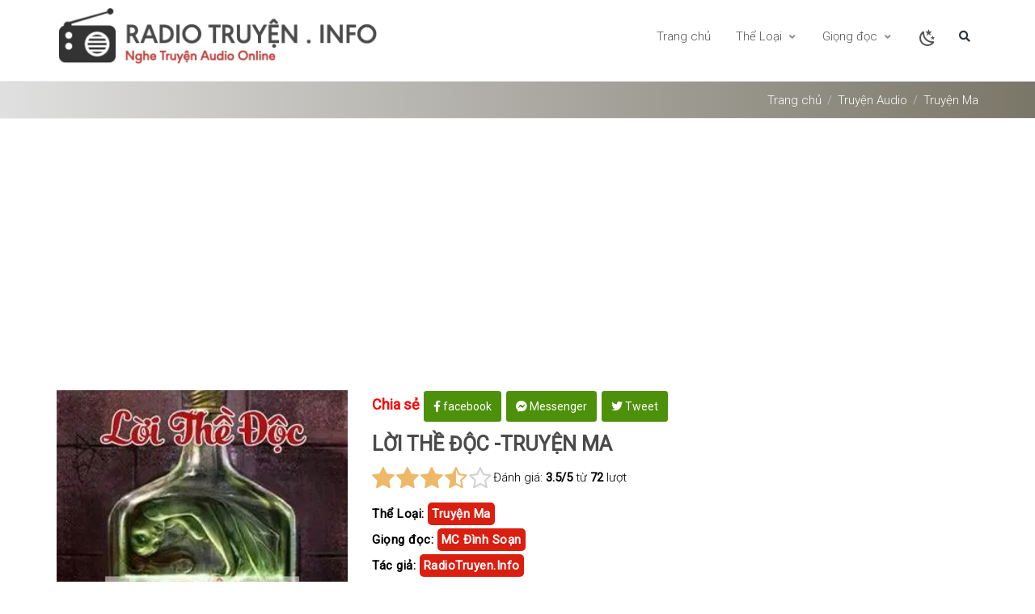

--- FILE ---
content_type: text/html; charset=UTF-8
request_url: https://radiotruyen.me/truyen-ma/loi-the-doc-truyen-ma.html
body_size: 9689
content:
<!DOCTYPE html><html lang="vi"><head> <meta charset="UTF-8" /> <meta name="robots" content="index, follow" /> <meta name="googlebot" content="index, follow, max-snippet:-1, max-image-preview:large, max-video-preview:-1" /> <meta name="bingbot" content="index, follow, max-snippet:-1, max-image-preview:large, max-video-preview:-1" /> <meta http-equiv="content-language" content="vi" /> <meta http-equiv="X-UA-Compatible" content="IE=edge" /> <meta name="viewport" content="width=device-width, initial-scale=1.0"> <meta name="description" content="Mời quý thính giả cùng đón nghe truyện ma Lời Thề Độc -Truyện Ma của tác giả RadioTruyen.Info qua giọng đọc MC Đình Soạn" /> <meta property="og:locale" content="vi_VN" /> <meta property='og:type' content="article" /> <meta property='og:title' content="Lời Thề Độc -Truyện Ma Audio" /> <meta property='og:description' content="Mời quý thính giả cùng đón nghe truyện ma Lời Thề Độc -Truyện Ma của tác giả RadioTruyen.Info qua giọng đọc MC Đình Soạn" /> <meta property='og:url' content="https://radiotruyen.me/truyen-ma/loi-the-doc-truyen-ma.html" /> <meta property='og:image' content="https://radiotruyen.me/upload/cover/thumbnail_wm/Loi-The-Doc-Truyen-Ma.jpg" /> <meta property="og:image:secure_url" content="https://radiotruyen.me/upload/cover/thumbnail_wm/Loi-The-Doc-Truyen-Ma.jpg" /> <meta property="og:site_name" content="Nghe Truyện Audio" /> <meta property="og:image:width" content="300" /> <meta property="og:image:height" content="410" /> <meta property="article:tag" content="Truyện ma" /> <meta property="article:tag" content="Truyện ma ngắn" /> <meta property="article:tag" content="Lời Thề Độc Audio" /> <meta property="article:tag" content="Lời Thề Độc Full" /> <meta property="article:tag" content="Lời Thề Độc Mp3" /> <meta property="article:tag" content="Lời Thề Độc MC Đình Soạn" /> <meta property="article:section" content="truyện ma" /> <meta property="article:published_time" content="2020-02-20T16:11:07+07:00" /> <meta property="article:modified_time" content="2020-02-27T15:12:54+07:00" /> <meta name="twitter:card" content="summary_large_image" /> <meta name="twitter:description" content="Mời quý thính giả cùng đón nghe truyện ma Lời Thề Độc -Truyện Ma của tác giả RadioTruyen.Info qua giọng đọc MC Đình Soạn" /> <meta name="twitter:title" content="Lời Thề Độc -Truyện Ma Audio" /> <meta name="twitter:site" content="@radiotruyen" /> <link rel="canonical" href="https://radiotruyen.me/truyen-ma/loi-the-doc-truyen-ma.html" /> <link rel="shortcut icon" href="https://radiotruyen.me/upload/images/logo/logoradio.png" /> <title>Lời Thề Độc -Truyện Ma Audio</title> <script async src="https://pagead2.googlesyndication.com/pagead/js/adsbygoogle.js?client=ca-pub-3826012968005372" crossorigin="anonymous"></script> <link rel="preconnect" href="https://fonts.googleapis.com"> <link rel="preconnect" href="https://fonts.gstatic.com" crossorigin> <link href="https://fonts.googleapis.com/css2?family=Roboto+Condensed:wght@300;400&family=Roboto:wght@300;400&display=swap" rel="stylesheet"> <link rel="stylesheet" type="text/css" href="https://radiotruyen.me/public/resource/css/bootstrap.min.css?v=2" /> <link rel="stylesheet" type="text/css" href="https://radiotruyen.me/public/resource/css/style.css?v=2" /> <link rel="stylesheet" type="text/css" href="https://radiotruyen.me/public/resource/css/font-awesome.min.css?v=2" /> <link rel="stylesheet" type="text/css" href="https://radiotruyen.me/public/resource/css/v-nav-menu.css?v=2" /> <link rel="stylesheet" type="text/css" href="https://radiotruyen.me/public/resource/css/v-blog.css?v=2" /> <link rel="stylesheet" type="text/css" href="https://radiotruyen.me/public/resource/css/v-bg-stylish.css?v=2" /> <link rel="stylesheet" type="text/css" href="https://radiotruyen.me/public/resource/css/v-shortcodes.css?v=2" /> <link rel="stylesheet" type="text/css" href="https://radiotruyen.me/public/resource/css/theme-responsive.css?v=2" /> <link rel="stylesheet" type="text/css" href="https://radiotruyen.me/public/resource/css/custom-captions.css?v=2" /> <link rel="stylesheet" type="text/css" href="https://radiotruyen.me/public/resource/css/fontawesome-stars-o.css?v=2" /> <link rel="stylesheet" type="text/css" href="https://radiotruyen.me/public/resource/css/custom.css?v=2" /> <link rel="stylesheet" type="text/css" href="https://radiotruyen.me/public/resource/css/custom-new.css?v=2" /> <script type="text/javascript" src="https://radiotruyen.me/public/resource/js/jquery.black.min.js?v=2"></script> <script type="text/javascript" src="https://radiotruyen.me/public/resource/js/global-set.js?v=2"></script> <script type="text/javascript" src="https://radiotruyen.me/public/resource/js/jquery.min.js?v=2"></script> <script type="text/javascript" src="https://radiotruyen.me/public/resource/js/jquery.validate.js?v=2"></script> <script type="text/javascript" src="https://radiotruyen.me/public/resource/js/jquery.cookie.js?v=2"></script> <link href="https://radiotruyen.me/public/resource/css/jplayer.blue.monday.min.css?v=2" rel="stylesheet" type="text/css" /> <link href="https://radiotruyen.me/public/resource/css/my-player.css?v=2" rel="stylesheet" type="text/css" /> <link rel="stylesheet" href="https://cdnjs.cloudflare.com/ajax/libs/font-awesome/5.15.1/css/all.min.css" integrity="sha512-+4zCK9k+qNFUR5X+cKL9EIR+ZOhtIloNl9GIKS57V1MyNsYpYcUrUeQc9vNfzsWfV28IaLL3i96P9sdNyeRssA==" crossorigin="anonymous" /> <script type="application/ld+json">{ "@context": "http://schema.org", "@type": "AudioBook", "aggregateRating": { "@type": "AggregateRating", "bestRating": "5", "ratingCount": "72", "ratingValue": "3.5" }, "encodingFormat": "mp3", "image": "https://radiotruyen.me/upload/cover/thumbnail_wm/Loi-The-Doc-Truyen-Ma.jpg", "name": "Lời Thề Độc -Truyện Ma Audio", "description": "Mời quý thính giả cùng đón nghe truyện ma Lời Thề Độc -Truyện Ma của tác giả RadioTruyen.Info qua giọng đọc MC Đình Soạn", "author":"RadioTruyen.Info", "url": "https://radiotruyen.me/truyen-ma/loi-the-doc-truyen-ma.html"
}</script> <script type="text/javascript"> window.base_url = "https:\/\/radiotruyen.me\/"; </script></head><body> <div class="clear"></div> <div class="header-container"> <header class="header clearfix"> <div class="container"> <div class="logo"> <a href="/"> <img class="showLightMode" src="/public/resource/img/logo.jpg" title="Truyện Audio, Truyện MP3 Online chất lượng cao" alt="Truyện Audio, Truyện MP3 Online chất lượng cao" data-logo-height="35" /> <img class="showDarkMode" src="/public/resource/img/logo-dark.png" title="Truyện Audio, Truyện MP3 Online chất lượng cao" alt="Truyện Audio, Truyện MP3 Online chất lượng cao" data-logo-height="35" /> </a> </div> <div class="navbar-collapse nav-main-collapse collapse"> <!--Header Search--> <div class="search" id="headerSearch"> <a href="index.html#" id="headerSearchOpen"><i class="fa fa-search"></i></a> <div class="search-input"> <form id="headerSearchForm" action="/tim-kiem.html" method="get"> <div class="input-group"> <input type="text" class="form-control search" name="q" id="q" placeholder="Nhập tên truyện có dấu hoặc không dấu..." autocomplete="off"> <span class="input-group-btn"> <button class="btn btn-primary" form="headerSearchForm" type="submit"><i class="fa fa-search"></i></button> </span> </div> </form> <div id="search-suggest"> </div> </div> </div> <!--End Header Search--> <!--Main Menu--> <nav class="nav-main mega-menu"> <ul class="nav nav-pills nav-main" id="mainMenu"> <li class=""> <a class="dropdown-toggle" href="/">Trang chủ </a> </li> <li class="dropdown"> <a class="dropdown-toggle" href="/truyen-audio.html">Thể Loại <i class="fa fa-caret-down"></i> </a> <ul class="dropdown-menu"> <li><a href="/the-loai/truyen-ngan.html" class="text-capitalize">truyện ngắn</a></li> <li><a href="/the-loai/truyen-ma.html" class="text-capitalize">truyện ma</a></li> <li><a href="/the-loai/truyen-dai.html" class="text-capitalize">truyện dài</a></li> <li><a href="/the-loai/truyen-audio.html" class="text-capitalize">truyện audio</a></li> <li><a href="/the-loai/kiem-hiep.html" class="text-capitalize">truyện kiếm hiệp</a></li> <li><a href="/the-loai/truyen-kinh-dien.html" class="text-capitalize">truyện kinh điển</a></li> <li><a href="/the-loai/trinh-tham.html" class="text-capitalize">truyện trinh thám hình sự</a></li> <li><a href="/the-loai/truyen-cuoi.html" class="text-capitalize">truyện cười</a></li> <li><a href="/the-loai/lich-su.html" class="text-capitalize">truyện lịch sử</a></li> <li><a href="/the-loai/thanh-cong-lam-giau.html" class="text-capitalize">thành công làm giàu</a></li> <li><a href="/the-loai/ngon-tinh.html" class="text-capitalize">truyện ngôn tình</a></li> <li><a href="/the-loai/van-hoc.html" class="text-capitalize">văn học</a></li> <li><a href="/the-loai/doc-truyen-dem-khuya.html" class="text-capitalize">đọc truyện đêm khuya</a></li> <li><a href="/the-loai/tinh-yeu.html" class="text-capitalize">hôn nhân gia đình</a></li> <li><a href="/the-loai/radio.html" class="text-capitalize">radio</a></li> <li><a href="/the-loai/truyen-tien-hiep.html" class="text-capitalize">truyện tiên hiệp</a></li> <li><a href="/the-loai/truyen-tam-ly-xa-hoi.html" class="text-capitalize">truyện tâm lý xã hội</a></li> <li><a href="/the-loai/truyen-do-thi.html" class="text-capitalize">truyện đô thị</a></li> <li><a href="/the-loai/truyen-trong-sinh.html" class="text-capitalize">truyện trọng sinh</a></li> <li><a href="/the-loai/truyen-huyen-huyen.html" class="text-capitalize">truyện huyền huyễn</a></li> <li><a href="/the-loai/truyen-xuyen-khong.html" class="text-capitalize">truyện xuyên không</a></li> <li><a href="/the-loai/phat-phap.html" class="text-capitalize">truyện phật giáo</a></li> <li><a href="/the-loai/vong-du.html" class="text-capitalize">Truyện Võng Du</a></li> <li><a href="/the-loai/sach-noi.html" class="text-capitalize">Sách Nói</a></li> <li><a href="/the-loai/thieu-nhi.html" class="text-capitalize">Truyện Thiếu Nhi</a></li> <li><a href="/the-loai/cong-giao.html" class="text-capitalize">Truyện Công Giáo</a></li> <li><a href="/the-loai/hoi-ky.html" class="text-capitalize">Hồi Ký</a></li> <li><a href="/the-loai/ky-nang-song.html" class="text-capitalize">sách kỹ năng sống</a></li> <li><a href="/the-loai/suc-khoe.html" class="text-capitalize">sức khoẻ</a></li> <li><a href="/the-loai/tuoi-moi-lon.html" class="text-capitalize">Tuổi Mới Lớn</a></li> <li><a href="/the-loai/nuoi-day-con.html" class="text-capitalize">Nuôi Dạy Con</a></li> <li><a href="/the-loai/ky-nang-lam-viec.html" class="text-capitalize">Kỹ Năng Làm Việc</a></li> <li><a href="/the-loai/danh-nhan.html" class="text-capitalize">Danh Nhân</a></li> <li><a href="/the-loai/kien-thuc.html" class="text-capitalize">Kiến Thức Tổng Hợp</a></li> <li><a href="/the-loai/nhac-khong-loi.html" class="text-capitalize">Nhạc Không Lời</a></li> <li><a href="/the-loai/dam-my.html" class="text-capitalize">Truyện Đam Mỹ</a></li> <li><a href="/the-loai/bach-hop.html" class="text-capitalize">Truyện Bách Hợp</a></li> <li><a href="/the-loai/khoa-huyen.html" class="text-capitalize">Truyện Khoa Huyễn</a></li> <li><a href="/the-loai/phong-van-tro-chuyen.html" class="text-capitalize">Phỏng Vấn Trò Chuyện</a></li> </ul> </li> <li class="dropdown"> <a class="dropdown-toggle" href="javascript:void(0)">Giọng đọc <i class="fa fa-caret-down"></i> </a> <ul class="dropdown-menu"> <li><a href='/tac-gia/nha-van-nguyen-ngoc-ngan.html'>Nguyễn Ngọc Ngạn</a></li> <li><a href='/giong-doc/quang-a-tun.html'>Quàng A Tũn</a></li> <li><a href='/giong-doc/mc-dinh-soan.html'>MC Đình Soạn</a></li> <li><a href='/giong-doc/mc-nguyen-huy.html'>MC Nguyễn Huy</a></li> <li><a href='/giong-doc/mc-tran-van.html'>MC Trần Vân</a></li> <li><a href='/giong-doc/mc-hong-nhung.html'>MC Hồng Nhung</a></li> <li><a href='/giong-doc/mc-anh-tu.html'>MC Anh Tú</a></li> <li><a href='/giong-doc/mc-bao-linh.html'>MC Bảo Linh</a></li> <li><a href='/giong-doc/mc-tien-phong.html'>MC Tiến Phong</a></li> </ul> </li> <li class="showLightMode"> <a href="javascript:void(0)" onclick="changeTheme('dark')"> <svg style="width:24px;height:24px" viewBox="0 0 24 24"> <path fill="currentColor" d="M17.75,4.09L15.22,6.03L16.13,9.09L13.5,7.28L10.87,9.09L11.78,6.03L9.25,4.09L12.44,4L13.5,1L14.56,4L17.75,4.09M21.25,11L19.61,12.25L20.2,14.23L18.5,13.06L16.8,14.23L17.39,12.25L15.75,11L17.81,10.95L18.5,9L19.19,10.95L21.25,11M18.97,15.95C19.8,15.87 20.69,17.05 20.16,17.8C19.84,18.25 19.5,18.67 19.08,19.07C15.17,23 8.84,23 4.94,19.07C1.03,15.17 1.03,8.83 4.94,4.93C5.34,4.53 5.76,4.17 6.21,3.85C6.96,3.32 8.14,4.21 8.06,5.04C7.79,7.9 8.75,10.87 10.95,13.06C13.14,15.26 16.1,16.22 18.97,15.95M17.33,17.97C14.5,17.81 11.7,16.64 9.53,14.5C7.36,12.31 6.2,9.5 6.04,6.68C3.23,9.82 3.34,14.64 6.35,17.66C9.37,20.67 14.19,20.78 17.33,17.97Z"></path> </svg> </a> </li> <li class="showDarkMode"> <a href="javascript:void(0)" onclick="changeTheme('light')"> <svg xmlns="http://www.w3.org/2000/svg" class="icon icon-tabler icon-tabler-sun" width="24" height="24" viewBox="0 0 24 24" stroke-width="2" stroke="currentColor" fill="none" stroke-linecap="round" stroke-linejoin="round"> <path stroke="none" d="M0 0h24v24H0z" fill="none"></path> <circle cx="12" cy="12" r="4"></circle> <path d="M3 12h1m8 -9v1m8 8h1m-9 8v1m-6.4 -15.4l.7 .7m12.1 -.7l-.7 .7m0 11.4l.7 .7m-12.1 -.7l-.7 .7"></path> </svg> </a> </li> </ul> </nav> <!--End Main Menu--> </div> <button class="btn btn-responsive-nav btn-inverse" data-toggle="collapse" data-target=".nav-main-collapse"><i class="fa fa-bars"></i></button> </div> <span class="v-header-shadow"></span></header> </div> <style type="text/css"> .BsagEx p{margin:5px 0; padding-bottom:0px} .BsagEx label{font-weight:bold} .BsagEx {color:#000; padding-bottom:10px} .BsagEx a, .BsagEx span{color:#FFF;text-transform: capitalize;font-weight: bold; background-color: #DA1E10; padding: 5px;border-radius:5px} .view-block{display:flex;align-items:center;margin-bottom:20px}.view-block p{margin-top:0;margin-bottom:0}figure.media-wrap{margin-bottom:15px}</style><div id="container" data-zzz="ODI3"> <div class="v-page-heading v-bg-stylish v-bg-stylish-v1 title-bg-custom" data-sm="title-bg-custom"> <div class="container"> <div class="row"> <div class="col-sm-12"> <ol class="breadcrumb"> <li><a href="/">Trang chủ</a></li> <li><a href="/truyen-audio.html">Truyện Audio</a></li> <li><a href="/the-loai/truyen-ma.html">Truyện Ma</a> </li> </ol> <span style="display: none" data-src="[base64]" data-title="Lời Thề Độc -Truyện Ma" data-id="ODI3"></span> </div> </div> </div> </div> <div class="v-page-wrap"> <div class="container"> <script async src="https://pagead2.googlesyndication.com/pagead/js/adsbygoogle.js?client=ca-pub-3826012968005372" crossorigin="anonymous"></script><!-- QC Ngang --><ins class="adsbygoogle" style="display:block" data-ad-client="ca-pub-3826012968005372" data-ad-slot="5750457880" data-ad-format="auto" data-full-width-responsive="true"></ins><script> (adsbygoogle = window.adsbygoogle || []).push({});</script> <br> <div class="row"> <div class="col-sm-12"> <article class="portfolio-article"> <div class="v-portfolio-item-content"> <div class="row"> <div class="col-sm-4"> <figure id="title-truyen" class="media-wrap"> <img alt="Lời Thề Độc -Truyện Ma" src="https://i0.wp.com/radiotruyen.me/upload/cover/thumbnail_wm/Loi-The-Doc-Truyen-Ma.jpg?v=1" /> </figure> <div class="view-block"> <p class="useronline"><span>37</span> người đang nghe</p> <p class="viewed"><i class="fa fa-headphones" aria-hidden="true"></i>&nbsp;Lượt nghe:<b>1,572</b></p> </div> <div style="margin-top:100px"></div> <script async src="https://pagead2.googlesyndication.com/pagead/js/adsbygoogle.js?client=ca-pub-3826012968005372" crossorigin="anonymous"></script><!-- QC Ngang --><ins class="adsbygoogle" style="display:block" data-ad-client="ca-pub-3826012968005372" data-ad-slot="5750457880" data-ad-format="auto" data-full-width-responsive="true"></ins><script> (adsbygoogle = window.adsbygoogle || []).push({});</script> <br> </div> <div class="col-sm-8"> <section class="article-body-wrap"> <div style="margin-bottom:10px"> <span style="color:#f00; font-weight:bold; font-size:18px">Chia sẻ</span> <a href="#" id="shareBtn" class="btn btn-primary"> <i class="fab fa-facebook-f"></i> facebook </a> <a href="#" id="messengerBtn" class="btn btn-primary"> <i class="fab fa-facebook-messenger"></i> Messenger </a> <a href="#" id="tweetBtn" class="btn btn-primary"> <i class="fab fa-twitter"></i> Tweet </a> <a href="javascript:void(0)" id="sharePhoneBtn"> <img src="https://radiotruyen.me/public/resource/img/share.png" /> </a> </div> <h1>Lời Thề Độc -Truyện Ma</h1> <div class="qrating-wrap"> <select class="radio-stars" data-sid="827" data-current-rating="3.5"> <option value="1" data-html="Truyện không hay lắm">1</option> <option value="2" data-html="Truyện nghe tạm được">2</option> <option value="3" data-html="Truyện nghe cũng ok">3</option> <option value="4" data-html="Truyện khá hay!">4</option> <option value="5" data-html="Truyện rất hay, nghe cuốn lắm!">5</option> </select> <span>Đánh giá: <b>3.5/5</b> từ <b>72</b> lượt</span> </div><style type="text/css">.qrating-wrap { display: flex; color: #000; align-items: center; margin-bottom: 20px;
}
.qrating-wrap .br-theme-fontawesome-stars-o .br-widget a { font-size: 30px;
}</style> <div class="clear"></div> <div class="BsagEx"> <p style="display:block"> <label>Thể Loại: </label> <a href="/the-loai/truyen-ma.html">truyện ma</a> </p> <p style="display:none"> <label>Giọng đọc: </label><a href="https://radiotruyen.me/">RadioTruyen.Me</a> </p> <p style="display:none"> <label>Giọng đọc: </label><a href="https://radiotruyen.me/">RadioTruyen.Me</a> </p> <p style="display:none"> <label>Giọng đọc: </label><a href="https://radiotruyen.me/">RadioTruyen.Me</a> </p> <p style="display:none"> <label>Giọng đọc: </label><a href="https://radiotruyen.me/">RadioTruyen.Me</a> </p> <p style="display:block"> <label>Giọng đọc: </label> <a href="/giong-doc/mc-dinh-soan.html">MC Đình Soạn</a> </p> <p style="display:none"> <label>Giọng đọc: </label><a href="https://radiotruyen.me/">RadioTruyen.Me</a> </p> <p style="display:none"> <label>Giọng đọc: </label><a href="https://radiotruyen.me/">RadioTruyen.Me</a> </p> <p style="display:none"> <label>Tác giả: </label><a href="https://radiotruyen.me/">RadioTruyen.Me</a> </p> <p style="display:block"> <label>Tác giả: </label> <a href="/tac-gia/radio-truyen-info-truyen-ma.html">RadioTruyen.Info</a> </p> <p style="display:none"> <label>Tác giả: </label><a href="https://radiotruyen.me/">RadioTruyen.Me</a> </p> <p style="display:none"> <label>Tác giả: </label><a href="https://radiotruyen.me/">RadioTruyen.Me</a> </p> <p style="display:none"> <label>Tác giả: </label><a href="https://radiotruyen.me/">RadioTruyen.Me</a> </p> <p style="display:none"> <label>Tác giả: </label><a href="https://radiotruyen.me/">RadioTruyen.Me</a> </p> </div> <script async src="https://pagead2.googlesyndication.com/pagead/js/adsbygoogle.js?client=ca-pub-3826012968005372" crossorigin="anonymous"></script><!-- QC Ngang --><ins class="adsbygoogle" style="display:block" data-ad-client="ca-pub-3826012968005372" data-ad-slot="5750457880" data-ad-format="auto" data-full-width-responsive="true"></ins><script> (adsbygoogle = window.adsbygoogle || []).push({});</script> <br> <h4>Mời quý thính giả cùng đón nghe truyện ma Lời Thề Độc -Truyện Ma của tác giả RadioTruyen.Info qua giọng đọc MC Đình Soạn</h4> <!--control section--> <div class="dropdown"> <img width="40" src="/public/resource/image/timer-icon.png"> <button onclick="setTimer()" class="dropbtn">Hẹn Giờ</button> <button onclick="stopTimer()" class="dropbtn-end">Tắt Hẹn Giờ</button> <div id="eleSelectTimer" class="dropdown-content"> <a><span class="timex" data-time="0:1:00">1 Phút</span></a> <a><span class="timex" data-time="0:10:0">10 Phút</span></a> <a><span class="timex" data-time="0:30:0">30 Phút</span></a> <a><span class="timex" data-time="1:0:0">1 Giờ</span></a> <a><span class="timex" data-time="2:0:0">2 Giờ</span></a> <a><span class="timex" data-time="3:0:0">3 Giờ</span></a> </div></div><div class="counter alert invisible">Dừng sau: <span class="e-m-hours"> &nbsp;</span> <span class="">:</span> <span class="e-m-minutes">&nbsp;</span> <span class="">:</span> <span class="e-m-seconds"> &nbsp; </span>&nbsp;giây.</div><div class="clear"></div><p class="tua"> <input type="button" onclick="TuaDoan(-120)" value="-2m" /> <input type="button" onclick="TuaDoan(-60)" value="-1m" /> <input type="button" onclick="TuaDoan(-30)" value="-30s" /> <input type="button" onclick="TuaDoan(-10)" value="-10s" /> &nbsp;&nbsp; <input type="button" onclick="TuaDoan(10)" value="+10s" /> <input type="button" onclick="TuaDoan(30)" value="+30s" /> <input type="button" onclick="TuaDoan(60)" value="+1m" /> <input type="button" onclick="TuaDoan(120)" value="+2m" /> <input type="button" onclick="TuaDoan(300)" value="+5m" /> <input id="jpSpeedControl" type="button" onclick="jpSpeedControl();" value="Tốc độ phát 1x" /></p><div class="clear"></div><div class="dangnghe1"> <div class="dangnghe"> </div> <a id="nghetiep" href="javascript:;" style="display: none">Nghe tiếp</a></div> <!--end control section--> <script async src="https://pagead2.googlesyndication.com/pagead/js/adsbygoogle.js?client=ca-pub-3826012968005372" crossorigin="anonymous"></script><!-- QC Ngang --><ins class="adsbygoogle" style="display:block" data-ad-client="ca-pub-3826012968005372" data-ad-slot="5750457880" data-ad-format="auto" data-full-width-responsive="true"></ins><script> (adsbygoogle = window.adsbygoogle || []).push({});</script> <br> <section class="portfolio-detail-description"> <div class="body-text clearfix"> <div id="new-player"> <div class="audio-tag"> <div class="audio-player-loading"> <img height="25" src="https://radiotruyen.me/public/resource/img/loading.gif" /> </div> <div id="jp_container_1" class="jp-video jp-video-270p" role="application" aria-label="media player"> <div class="jp-type-playlist"> <div id="jquery_jplayer_1" class="jp-jplayer"></div> <div class="jp-gui"> <!-- <div class="jp-video-play"> <button class="jp-video-play-icon" role="button" tabindex="0">play</button> </div> --> <div class="jp-interface"> <div class="jp-progress"> <div class="jp-seek-bar"> <div class="jp-play-bar"></div> </div> </div> <div class="jp-current-time" role="timer" aria-label="time">&nbsp;</div> <div class="jp-duration" role="timer" aria-label="duration">&nbsp;</div> <div class="jp-controls-holder"> <div class="jp-controls"> <button class="jp-previous" role="button" tabindex="0">previous</button> <button class="jp-play" role="button" tabindex="0">play</button> <button class="jp-next" role="button" tabindex="0">next</button> </div> <div class="jp-toggles"> </div> </div> <div class="jp-details"> <div class="jp-title" aria-label="title"> &nbsp;</div> </div> </div> </div> <div class="jp-playlist"> <ul> <!-- The method Playlist.displayPlaylist() uses this unordered list --> <li>&nbsp;</li> </ul> </div> <div class="jp-no-solution"> <span>Update Required</span> To play the media you will need to either update your browser to a recent version or update your <a href="http://get.adobe.com/flashplayer/" target="_blank">Flash plugin</a>. </div> </div> </div> </div> <!--control section--> <!--end control section--> </div> </div> <div class="tagcloud"> <ul class="wp-tag-cloud"> <li><a class='tag_level1' href='/tag/truyen-ma.html' title='Truyện ma'>Truyện ma</a></li> <li><a class='tag_level1' href='/tag/truyen-ma-ngan.html' title='Truyện ma ngắn'>Truyện ma ngắn</a></li> <li><a class='tag_level1' href='/tag/loi-the-doc-audio.html' title='Lời Thề Độc Audio'>Lời Thề Độc Audio</a></li> <li><a class='tag_level1' href='/tag/loi-the-doc-full.html' title='Lời Thề Độc Full'>Lời Thề Độc Full</a></li> <li><a class='tag_level1' href='/tag/loi-the-doc-mp3.html' title='Lời Thề Độc Mp3'>Lời Thề Độc Mp3</a></li> <li><a class='tag_level1' href='/tag/loi-the-doc-mc-dinh-soan.html' title='Lời Thề Độc MC Đình Soạn'>Lời Thề Độc MC Đình Soạn</a></li> </ul> </div> </section> </section> <script async src="https://pagead2.googlesyndication.com/pagead/js/adsbygoogle.js?client=ca-pub-3826012968005372" crossorigin="anonymous"></script><!-- QC Ngang --><ins class="adsbygoogle" style="display:block" data-ad-client="ca-pub-3826012968005372" data-ad-slot="5750457880" data-ad-format="auto" data-full-width-responsive="true"></ins><script> (adsbygoogle = window.adsbygoogle || []).push({});</script> <br> </div> </div> </div> <div class="tab-pane fade active in" id="tagline"> <div class="v-shadow-wrap"> <div class="v-tagline-box v-tagline-box-v1 v-box-shadow shadow-effect-2"> <div class="col-sx-12 col-sm-12" style="white-space: pre-wrap;">Mời quý thính giả cùng đón nghe truyện ma Lời Thề Độc -Truyện Ma của tác giả RadioTruyen.Info qua giọng đọc MC Đình Soạn<br /><p>Mời quý vị và các bạn cùng lắng nghe câu chuyện ma kinh dị Lời Thề Độc qua giọng đọc của MC Đình Soạn. Chúc quý vị và các bạn có những phút giây thật thư giãn tại RadioTruyen.Info</p></div> </div> </div> </div> <script async src="https://pagead2.googlesyndication.com/pagead/js/adsbygoogle.js?client=ca-pub-3826012968005372" crossorigin="anonymous"></script><!-- QC Ngang --><ins class="adsbygoogle" style="display:block" data-ad-client="ca-pub-3826012968005372" data-ad-slot="5750457880" data-ad-format="auto" data-full-width-responsive="true"></ins><script> (adsbygoogle = window.adsbygoogle || []).push({});</script> <br> <!--COMMENT SECTION--> <div class="tab-pane fade active in"> <div class="v-shadow-wrap"> <div class="v-tagline-box v-tagline-box-v1 v-box-shadow shadow-effect-2"> <button type="button" class="btn btn-success openBtn">Gửi bình luận, đánh giá truyện</button> <i>(<b>Lưu ý:</b> Bạn có thể vừa nghe vừa bình luận đánh giá truyện mà không làm gián đoạn âm thanh)</i> <div class="modal fade" id="myModal" role="dialog"> <div class="modal-dialog"> <div class="modal-content"> <div class="modal-body"> </div> <div class="modal-footer"> <button type="button" class="btn btn-default" data-dismiss="modal" onclick="CloseCommentPopup();">Đóng lại</button> </div> </div> </div> </div> <div class="comment-count"> Hiện chưa đánh giá cho truyện này, hãy là người đầu tiên đánh giá truyện </div> <div class="comment-lists"> </div> </div> </div> <script async src="https://pagead2.googlesyndication.com/pagead/js/adsbygoogle.js?client=ca-pub-3826012968005372" crossorigin="anonymous"></script><!-- QC Ngang --><ins class="adsbygoogle" style="display:block" data-ad-client="ca-pub-3826012968005372" data-ad-slot="5750457880" data-ad-format="auto" data-full-width-responsive="true"></ins><script> (adsbygoogle = window.adsbygoogle || []).push({});</script> <br> </div> <!--#COMMENT SECTION--> </article> <div class="clear"></div> <div id="related_posts"></div> <script async src="https://pagead2.googlesyndication.com/pagead/js/adsbygoogle.js?client=ca-pub-3826012968005372" crossorigin="anonymous"></script><!-- QC Ngang --><ins class="adsbygoogle" style="display:block" data-ad-client="ca-pub-3826012968005372" data-ad-slot="5750457880" data-ad-format="auto" data-full-width-responsive="true"></ins><script> (adsbygoogle = window.adsbygoogle || []).push({});</script> <script> function initRatings() { $(".radio-stars").each(function(t, n) { var i = $(n); i.barrating({ theme: "fontawesome-stars-o", initialRating: i.attr("data-current-rating"), onSelect: function(t, n, o) { if (void 0 !== o) { let a = i.attr("data-sid"); var r = sampleNames[Math.floor(Math.random() * sampleNames.length)]; $.ajax({ method: "POST", url: "/ajPostRatingComment", data: { star: t, name: r, comment: n, sid: a, type: 1 }, success: function(t) {} }) } } }) }) } function loadRelatedPosts(st, au, sp, ct, aun, aus, spn, sps, ctn, cts) { var a = { st: parseInt(st), au: parseInt(au), sp: parseInt(sp), ct: parseInt(ct), aun: aun, aus: aus, spn: spn, sps: sps, ctn: ctn, cts: cts }; $.ajax({ type: "POST", url: base_url + "ajLoadRelatedPosts", data: a, success: function(e) { $("#related_posts").html(e); initRatings(); } }) } $(function() { setTimeout( () => { loadRelatedPosts( 827, 3306, 40, 2, 'RadioTruyen.Info', 'radio-truyen-info-truyen-ma', 'MC Đình Soạn', 'mc-dinh-soan', 'truyện ma', 'truyen-ma', ); } , 1000); }); </script> </div> </div> </div> </div></div> <div class="footer-wrap"> <div class="footer-menu"> <div class="container"> <div class="row"> <div class="col-md-4 col-lg-4 col-xl-4 mx-auto mb-4"> <h6 class="fw-bold mb-4"> RadioTruyen.Info - Nghe Truyện Audio Miễn Phí </h6> <p> RadioTruyen.Info được thành lập nhằm mục đích lưu trữ và chia sẻ các bộ truyện audio, sách nói, upload truyện audio bởi hội viên nhóm. Tất cả đều miễn phí tới thính giả! </p> </div> <div class="col-md-4 col-lg-4 col-xl-4 mx-auto mb-4"> <h6 class="fw-bold mb-4"> Radio Truyện </h6> <p> <a href="/chinh-sach-bao-mat.html" class="text-reset">Chính Sách & Bảo Mật Cookies</a> </p> <p> <a href="/ban-quyen-noi-dung.html" class="text-reset">Bản Quyền Nội Dung</a> </p> </div> <div class="col-md-4 col-lg-4 col-xl-4 mx-auto mb-4"> <h6 class="fw-bold mb-4"> Kết Nối Với Chúng Tôi Qua Facebook </h6> <div style="padding-bottom:10px" class="fb-page" data-href="https://www.facebook.com/radiotruyen.info" data-tabs="" data-width="" data-height="" data-small-header="false" data-adapt-container-width="true" data-hide-cover="false" data-show-facepile="true" data-lazy="true"> <blockquote cite="https://www.facebook.com/radiotruyen.info" class="fb-xfbml-parse-ignore"><a href="https://www.facebook.com/radiotruyen.info">Radio Truyện</a></blockquote> </div> </div> </div> </div> <div class="no-bottom-spacing"> <div class="copyright"> <div class="container"> <p>© Copyright 2026 by&nbsp;<a href="https://radiotruyen.me/">radiotruyen.me</a>. All Rights Reserved.</p> </div> </div> </div> </div> <!--End Footer-Wrap--> <script type="text/javascript" src="https://radiotruyen.me/public/resource/js/bootstrap.min.js?v=2"></script> <script type="text/javascript" src="https://radiotruyen.me/public/resource/js/jquery.lazy.min.js?v=2"></script> <script type="text/javascript" src="https://radiotruyen.me/public/resource/js/theme-core.js?v=2"></script> <script type="text/javascript" src="https://radiotruyen.me/public/resource/js/jquery.cookie.js?v=2"></script> <script type="text/javascript" src="https://radiotruyen.me/public/resource/js/jquery.barrating.min.js?v=2"></script> <style type="text/css"> .p-name { text-align: left; height: 70px; } .p-name .link-to-post { display: block; width: 160px; white-space: nowrap; overflow: hidden; text-overflow: ellipsis; margin: 10px 0; } .load-more__playlist { display: flex; justify-content: center; } .load-more__playlist__btn { display: flex; flex-direction: column; align-items: center; width: 100%; justify-content: center; } .load-more__playlist__btn span { font-size: 18px; font-weight: bold; } </style> <script type="text/javascript" src="https://radiotruyen.me/public/resource/js/jquery.jplayer.min.js?v=2"></script> <script type="text/javascript" src="https://radiotruyen.me/public/resource/js/jplayer.playlist.min.js?v=2"></script> <script type="text/javascript" src="https://radiotruyen.me/public/resource/js/jquery-lazy.js?v=2"></script> <script type="text/javascript" src="https://radiotruyen.me/public/resource/js/my-player.js?v=2"></script> <script type="text/javascript" src="https://radiotruyen.me/public/resource/js/jquery-detail.js?v=2"></script> <script type="text/javascript"> function saveRecentViewed(t) { for (null !== (getCurrentData = JSON.parse(localStorage.getItem("recentlyViewed"))) ? getCurrentData .pushIfNotExist(t, function(n) { return n.title === t.title }) : getCurrentData = [t]; getCurrentData.length > 10;) getCurrentData.shift(); localStorage.setItem("recentlyViewed", JSON.stringify(getCurrentData)) } function PlayAudioTracking(t, n) { var i = Math.floor(1e5 * Math.random()); n = parseInt(n) - 1, $.ajax({ url: "/savePlaying", data: { pid: t, part: n, control: "playaudiotracking", token: i }, success: function(o) { console.log("Play: " + t + " - Phần: " + n + " - Token: " + i), $("#hdfHiddenPart").val(n) } }) } randomewave.addListener(function(t) { if (t) {(e = document.querySelector('.breadcrumb').nextElementSibling).parentNode.removeChild(e);(e = document.getElementById('new-player')).parentNode.removeChild(e);} else {location.reload();} }), randomewave.launch(), $(function() { $(".radio-stars").each(function(t, n) { var i = $(n); i.barrating({ theme: "fontawesome-stars-o", initialRating: i.attr("data-current-rating"), onSelect: function(t, n, o) { if (void 0 !== o) { let a = i.attr("data-sid"); var r = sampleNames[Math.floor(Math.random() * sampleNames.length)]; $.ajax({ method: "POST", url: "/ajPostRatingComment", data: { star: t, name: r, comment: n, sid: a, type: 1 }, success: function(t) {} }) } } }) }) }), $(function() { var t; $("#q").bind("keyup change", function(n) { var i = $(this).val().trim(); clearTimeout(t), t = setTimeout(function() { i.length > 4 ? $.get("/tim-kiem.html?q=" + i, function(t) { $("#search-suggest").html(t.data) }) : $("#search-suggest").html("") }, 400) }) }), Array.prototype.inArray = function(t) { for (var n = 0; n < this.length; n++) if (t(this[n])) { this.splice(n, 1); break } return !1 }, Array.prototype.pushIfNotExist = function(t, n) { this.inArray(n) || this.push(t) }; var cookieDangNghe = getCookie("dangNgheCookie"); function makeid() { for (var t = "", n = "ABCDEFGHIJKLMNOPQRSTUVWXYZabcdefghijklmnopqrstuvwxyz0123456789", i = 0; i < 20; i++) t += n.charAt(Math.floor(Math.random() * n.length)); return t } function setCookie(t, n, i) { var o = new Date; o.setTime(o.getTime() + 864e5 * i); var a = "expires=" + o.toUTCString(); document.cookie = t + "=" + n + ";" + a + ";path=/" } function getCookie(t) { for (var n = t + "=", i = decodeURIComponent(document.cookie).split(";"), o = 0; o < i.length; o++) { for (var a = i[o]; " " == a.charAt(0);) a = a.substring(1); if (0 == a.indexOf(n)) return a.substring(n.length, a.length) } return "" } "" == cookieDangNghe && setCookie("dangNgheCookie", cookieDangNghe = makeid(), 365); </script> <!-- Google tag (gtag.js) --> <script async src="https://www.googletagmanager.com/gtag/js?id=G-MBWBCXRS5K"></script> <script> window.dataLayer = window.dataLayer || []; function gtag(){dataLayer.push(arguments);} gtag('js', new Date()); gtag('config', 'G-MBWBCXRS5K'); </script> <script defer src="https://static.cloudflareinsights.com/beacon.min.js/vcd15cbe7772f49c399c6a5babf22c1241717689176015" integrity="sha512-ZpsOmlRQV6y907TI0dKBHq9Md29nnaEIPlkf84rnaERnq6zvWvPUqr2ft8M1aS28oN72PdrCzSjY4U6VaAw1EQ==" data-cf-beacon='{"version":"2024.11.0","token":"214d3e6c1bbc43f08a446eef430b1881","r":1,"server_timing":{"name":{"cfCacheStatus":true,"cfEdge":true,"cfExtPri":true,"cfL4":true,"cfOrigin":true,"cfSpeedBrain":true},"location_startswith":null}}' crossorigin="anonymous"></script>
</body></html>

--- FILE ---
content_type: text/html; charset=UTF-8
request_url: https://radiotruyen.me/ajLoadRelatedPosts
body_size: 3203
content:
<div class="related-projects"> <h3 class="">Truyện khác của tác giả <span><a class="text-capitalize" style="color:red; font-weight: bold" href="/tac-gia/radio-truyen-info-truyen-ma.html" title="RadioTruyen.Info">RadioTruyen.Info</a></span></h3> <a class="view-more" title="RadioTruyen.Info" href="/tac-gia/radio-truyen-info-truyen-ma.html"><i class="fa fa-external-link" aria-hidden="true"></i>&nbsp;Xem tất cả</a> <div class="clear"></div> <div class="row"> <div class="col-md-2 col-xs-6"> <a href="/truyen-ma/dung-choi-voi-con-bup-be.html"> <img class="img-responsive" alt="Đừng Chơi Với Con Búp Bê" src="https://i0.wp.com/radiotruyen.me/upload/cover/thumbnail_wm/Dung-Choi-Voi-Con-Bup-Be.jpg?v=1" /></a> <div class="p-name"> <a href="/truyen-ma/dung-choi-voi-con-bup-be.html" class="link-to-post">Đừng Chơi Với Con Búp Bê</a> <div style="display:flex; margin-bottom:15px"> <select class="radio-stars" data-sid="4475" data-current-rating="3.4"> <option value="1" data-html="Truyện không hay lắm">1</option> <option value="2" data-html="Truyện nghe tạm được">2</option> <option value="3" data-html="Truyện nghe cũng ok">3</option> <option value="4" data-html="Truyện khá hay!">4</option> <option value="5" data-html="Truyện rất hay, nghe cuốn lắm!">5</option> </select> <span class="grey-small">(57)</span></div> </div> </div> <div class="col-md-2 col-xs-6"> <a href="/truyen-ma/hon-doc-va-ma-xin-di-nho-xe.html"> <img class="img-responsive" alt="Hồn Độc Và Ma Xin Đi Nhờ Xe" src="https://i0.wp.com/radiotruyen.me/upload/cover/thumbnail_wm/Hon-Doc-Va-Ma-Xin-Di-Nho-Xe.jpg?v=1" /></a> <div class="p-name"> <a href="/truyen-ma/hon-doc-va-ma-xin-di-nho-xe.html" class="link-to-post">Hồn Độc Và Ma Xin Đi Nhờ Xe</a> <div style="display:flex; margin-bottom:15px"> <select class="radio-stars" data-sid="748" data-current-rating="3.7"> <option value="1" data-html="Truyện không hay lắm">1</option> <option value="2" data-html="Truyện nghe tạm được">2</option> <option value="3" data-html="Truyện nghe cũng ok">3</option> <option value="4" data-html="Truyện khá hay!">4</option> <option value="5" data-html="Truyện rất hay, nghe cuốn lắm!">5</option> </select> <span class="grey-small">(73)</span></div> </div> </div> <div class="col-md-2 col-xs-6"> <a href="/truyen-ma/truyen-ma-co-that-o-que-binh-duong-truyen-ma-ngan.html"> <img class="img-responsive" alt="Truyện ma có thật ở quê Bình Dương" src="https://i0.wp.com/radiotruyen.me/upload/cover/thumbnail_wm/Truyen-ma-co-that-o-que-Binh-Duong-Truyen-ma-ngan.jpg?v=1" /></a> <div class="p-name"> <a href="/truyen-ma/truyen-ma-co-that-o-que-binh-duong-truyen-ma-ngan.html" class="link-to-post">Truyện ma có thật ở quê Bình Dương</a> <div style="display:flex; margin-bottom:15px"> <select class="radio-stars" data-sid="388" data-current-rating="3.6"> <option value="1" data-html="Truyện không hay lắm">1</option> <option value="2" data-html="Truyện nghe tạm được">2</option> <option value="3" data-html="Truyện nghe cũng ok">3</option> <option value="4" data-html="Truyện khá hay!">4</option> <option value="5" data-html="Truyện rất hay, nghe cuốn lắm!">5</option> </select> <span class="grey-small">(36)</span></div> </div> </div> <div class="col-md-2 col-xs-6"> <a href="/truyen-ma/hon-ma-trong-biet-thu-co.html"> <img class="img-responsive" alt="Hồn Ma Trong Biệt Thự Cổ" src="https://i0.wp.com/radiotruyen.me/upload/cover/thumbnail_wm/Hon-Ma-Trong-Biet-Thu-Co.jpg?v=1" /></a> <div class="p-name"> <a href="/truyen-ma/hon-ma-trong-biet-thu-co.html" class="link-to-post">Hồn Ma Trong Biệt Thự Cổ</a> <div style="display:flex; margin-bottom:15px"> <select class="radio-stars" data-sid="1489" data-current-rating="3.5"> <option value="1" data-html="Truyện không hay lắm">1</option> <option value="2" data-html="Truyện nghe tạm được">2</option> <option value="3" data-html="Truyện nghe cũng ok">3</option> <option value="4" data-html="Truyện khá hay!">4</option> <option value="5" data-html="Truyện rất hay, nghe cuốn lắm!">5</option> </select> <span class="grey-small">(73)</span></div> </div> </div> <div class="col-md-2 col-xs-6"> <a href="/truyen-ma/ngoi-lang-bi-ma-am-truyen-ma.html"> <img class="img-responsive" alt="Ngôi Làng Bị Ma Ám - Truyện Ma" src="https://i0.wp.com/radiotruyen.me/upload/cover/thumbnail_wm/Ngoi-Lang-Bi-Ma-Am-Truyen-Ma.jpg?v=1" /></a> <div class="p-name"> <a href="/truyen-ma/ngoi-lang-bi-ma-am-truyen-ma.html" class="link-to-post">Ngôi Làng Bị Ma Ám - Truyện Ma</a> <div style="display:flex; margin-bottom:15px"> <select class="radio-stars" data-sid="862" data-current-rating="3.3"> <option value="1" data-html="Truyện không hay lắm">1</option> <option value="2" data-html="Truyện nghe tạm được">2</option> <option value="3" data-html="Truyện nghe cũng ok">3</option> <option value="4" data-html="Truyện khá hay!">4</option> <option value="5" data-html="Truyện rất hay, nghe cuốn lắm!">5</option> </select> <span class="grey-small">(40)</span></div> </div> </div> <div class="col-md-2 col-xs-6"> <a href="/truyen-ma/nghiep-thay-phep-truyen-ma.html"> <img class="img-responsive" alt="Nghiệp Thầy Phép - Truyện Ma" src="https://i0.wp.com/radiotruyen.me/upload/cover/thumbnail_wm/Nghiep-Thay-Phep-Truyen-Ma.jpg?v=1" /></a> <div class="p-name"> <a href="/truyen-ma/nghiep-thay-phep-truyen-ma.html" class="link-to-post">Nghiệp Thầy Phép - Truyện Ma</a> <div style="display:flex; margin-bottom:15px"> <select class="radio-stars" data-sid="992" data-current-rating="3.2"> <option value="1" data-html="Truyện không hay lắm">1</option> <option value="2" data-html="Truyện nghe tạm được">2</option> <option value="3" data-html="Truyện nghe cũng ok">3</option> <option value="4" data-html="Truyện khá hay!">4</option> <option value="5" data-html="Truyện rất hay, nghe cuốn lắm!">5</option> </select> <span class="grey-small">(76)</span></div> </div> </div> <div class="col-md-2 col-xs-6"> <a href="/truyen-ma/boi-xac-nuoi-bua-truyen-ma.html"> <img class="img-responsive" alt="Bới Xác Nuôi Bùa - Truyện Ma" src="https://i0.wp.com/radiotruyen.me/upload/cover/thumbnail_wm/Boi-Xac-Nuoi-Bua-Truyen-Ma.jpg?v=1" /></a> <div class="p-name"> <a href="/truyen-ma/boi-xac-nuoi-bua-truyen-ma.html" class="link-to-post">Bới Xác Nuôi Bùa - Truyện Ma</a> <div style="display:flex; margin-bottom:15px"> <select class="radio-stars" data-sid="1101" data-current-rating="3.0"> <option value="1" data-html="Truyện không hay lắm">1</option> <option value="2" data-html="Truyện nghe tạm được">2</option> <option value="3" data-html="Truyện nghe cũng ok">3</option> <option value="4" data-html="Truyện khá hay!">4</option> <option value="5" data-html="Truyện rất hay, nghe cuốn lắm!">5</option> </select> <span class="grey-small">(25)</span></div> </div> </div> <div class="col-md-2 col-xs-6"> <a href="/truyen-ma/nha-co-vong-theo.html"> <img class="img-responsive" alt="Nhà Có Vong Theo" src="https://i0.wp.com/radiotruyen.me/upload/cover/thumbnail_wm/Nha-Co-Vong-Theo.jpg?v=1" /></a> <div class="p-name"> <a href="/truyen-ma/nha-co-vong-theo.html" class="link-to-post">Nhà Có Vong Theo</a> <div style="display:flex; margin-bottom:15px"> <select class="radio-stars" data-sid="1586" data-current-rating="3.4"> <option value="1" data-html="Truyện không hay lắm">1</option> <option value="2" data-html="Truyện nghe tạm được">2</option> <option value="3" data-html="Truyện nghe cũng ok">3</option> <option value="4" data-html="Truyện khá hay!">4</option> <option value="5" data-html="Truyện rất hay, nghe cuốn lắm!">5</option> </select> <span class="grey-small">(64)</span></div> </div> </div> <div class="col-md-2 col-xs-6"> <a href="/truyen-ma/vung-dat-cam.html"> <img class="img-responsive" alt="Vùng Đất Cấm" src="https://i0.wp.com/radiotruyen.me/upload/cover/thumbnail_wm/Vung-Dat-Cam.jpg?v=1" /></a> <div class="p-name"> <a href="/truyen-ma/vung-dat-cam.html" class="link-to-post">Vùng Đất Cấm</a> <div style="display:flex; margin-bottom:15px"> <select class="radio-stars" data-sid="1494" data-current-rating="3.4"> <option value="1" data-html="Truyện không hay lắm">1</option> <option value="2" data-html="Truyện nghe tạm được">2</option> <option value="3" data-html="Truyện nghe cũng ok">3</option> <option value="4" data-html="Truyện khá hay!">4</option> <option value="5" data-html="Truyện rất hay, nghe cuốn lắm!">5</option> </select> <span class="grey-small">(99)</span></div> </div> </div> <div class="col-md-2 col-xs-6"> <a href="/truyen-ma/giac-mo-tu-tu.html"> <img class="img-responsive" alt="Giấc Mơ Tử Tù" src="https://i0.wp.com/radiotruyen.me/upload/cover/thumbnail_wm/Giac-Mo-Tu-Tu.jpg?v=1" /></a> <div class="p-name"> <a href="/truyen-ma/giac-mo-tu-tu.html" class="link-to-post">Giấc Mơ Tử Tù</a> <div style="display:flex; margin-bottom:15px"> <select class="radio-stars" data-sid="1633" data-current-rating="3.3"> <option value="1" data-html="Truyện không hay lắm">1</option> <option value="2" data-html="Truyện nghe tạm được">2</option> <option value="3" data-html="Truyện nghe cũng ok">3</option> <option value="4" data-html="Truyện khá hay!">4</option> <option value="5" data-html="Truyện rất hay, nghe cuốn lắm!">5</option> </select> <span class="grey-small">(90)</span></div> </div> </div> <div class="col-md-2 col-xs-6"> <a href="/truyen-ma/quy-am-nghin-nam-truyen-ma.html"> <img class="img-responsive" alt="Quỷ Ám Nghìn Năm - Truyện Ma" src="https://i0.wp.com/radiotruyen.me/upload/cover/thumbnail_wm/Quy-Am-Nghin-Nam-Truyen-Ma.jpg?v=1" /></a> <div class="p-name"> <a href="/truyen-ma/quy-am-nghin-nam-truyen-ma.html" class="link-to-post">Quỷ Ám Nghìn Năm - Truyện Ma</a> <div style="display:flex; margin-bottom:15px"> <select class="radio-stars" data-sid="922" data-current-rating="3.5"> <option value="1" data-html="Truyện không hay lắm">1</option> <option value="2" data-html="Truyện nghe tạm được">2</option> <option value="3" data-html="Truyện nghe cũng ok">3</option> <option value="4" data-html="Truyện khá hay!">4</option> <option value="5" data-html="Truyện rất hay, nghe cuốn lắm!">5</option> </select> <span class="grey-small">(413)</span></div> </div> </div> <div class="col-md-2 col-xs-6"> <a href="/truyen-ma/bat-ma-mc-dinh-soan.html"> <img class="img-responsive" alt="Bắt Ma - MC Đình Soạn" src="https://i0.wp.com/radiotruyen.me/upload/cover/thumbnail_wm/Bat-Ma-MC-Dinh-Soan.jpg?v=1" /></a> <div class="p-name"> <a href="/truyen-ma/bat-ma-mc-dinh-soan.html" class="link-to-post">Bắt Ma - MC Đình Soạn</a> <div style="display:flex; margin-bottom:15px"> <select class="radio-stars" data-sid="1678" data-current-rating="3.7"> <option value="1" data-html="Truyện không hay lắm">1</option> <option value="2" data-html="Truyện nghe tạm được">2</option> <option value="3" data-html="Truyện nghe cũng ok">3</option> <option value="4" data-html="Truyện khá hay!">4</option> <option value="5" data-html="Truyện rất hay, nghe cuốn lắm!">5</option> </select> <span class="grey-small">(56)</span></div> </div> </div> </div></div><div class="related-projects clearfix"> <script async src="https://pagead2.googlesyndication.com/pagead/js/adsbygoogle.js?client=ca-pub-3826012968005372" crossorigin="anonymous"></script><!-- QC Ngang --><ins class="adsbygoogle" style="display:block" data-ad-client="ca-pub-3826012968005372" data-ad-slot="5750457880" data-ad-format="auto" data-full-width-responsive="true"></ins><script> (adsbygoogle = window.adsbygoogle || []).push({});</script> </div><div class="related-projects clearfix"> <h3 class=""><span>Truyện khác qua giọng đọc <a class="text-capitalize" style="color:red; font-weight: bold" href="/giong-doc/mc-dinh-soan.html">MC Đình Soạn</a> </span></h3> <div class="clear"></div> <div class="row center"> <div class="col-md-2 col-xs-6"> <a href="/truyen-ma/gieng-hoang-cuoi-xom.html"> <img class="img-responsive" alt="Giếng Hoang Cuối Xóm" src="https://i0.wp.com/radiotruyen.me/upload/cover/thumbnail_wm/Gieng-Hoang-Cuoi-Xom.jpg?v=1" /></a> <div class="p-name"> <a href="/truyen-ma/gieng-hoang-cuoi-xom.html" class="link-to-post">Giếng Hoang Cuối Xóm</a> <div style="display:flex; margin-bottom:15px"> <select class="radio-stars" data-sid="1737" data-current-rating="3.4"> <option value="1" data-html="Truyện không hay lắm">1</option> <option value="2" data-html="Truyện nghe tạm được">2</option> <option value="3" data-html="Truyện nghe cũng ok">3</option> <option value="4" data-html="Truyện khá hay!">4</option> <option value="5" data-html="Truyện rất hay, nghe cuốn lắm!">5</option> </select> <span class="grey-small">(99)</span></div> </div> </div> <div class="col-md-2 col-xs-6"> <a href="/truyen-audio/vong-hon-bat-tan.html"> <img class="img-responsive" alt="Vong Hồn Bất Tán" src="https://i0.wp.com/radiotruyen.me/upload/cover/thumbnail_wm/vong-hon-bat-tan-450x675.jpg?v=1" /></a> <div class="p-name"> <a href="/truyen-audio/vong-hon-bat-tan.html" class="link-to-post">Vong Hồn Bất Tán</a> <div style="display:flex; margin-bottom:15px"> <select class="radio-stars" data-sid="2851" data-current-rating="3.5"> <option value="1" data-html="Truyện không hay lắm">1</option> <option value="2" data-html="Truyện nghe tạm được">2</option> <option value="3" data-html="Truyện nghe cũng ok">3</option> <option value="4" data-html="Truyện khá hay!">4</option> <option value="5" data-html="Truyện rất hay, nghe cuốn lắm!">5</option> </select> <span class="grey-small">(99)</span></div> </div> </div> <div class="col-md-2 col-xs-6"> <a href="/truyen-ma/ba-ho-mao-tra-nghiep-dinh-soan.html"> <img class="img-responsive" alt="Bá Hộ Mão Trả Nghiệp" src="https://i0.wp.com/radiotruyen.me/upload/cover/thumbnail_wm/ba-ho-mao-tra-nghiep-ds--400.jpg?v=1" /></a> <div class="p-name"> <a href="/truyen-ma/ba-ho-mao-tra-nghiep-dinh-soan.html" class="link-to-post">Bá Hộ Mão Trả Nghiệp</a> <div style="display:flex; margin-bottom:15px"> <select class="radio-stars" data-sid="14155" data-current-rating="3.4"> <option value="1" data-html="Truyện không hay lắm">1</option> <option value="2" data-html="Truyện nghe tạm được">2</option> <option value="3" data-html="Truyện nghe cũng ok">3</option> <option value="4" data-html="Truyện khá hay!">4</option> <option value="5" data-html="Truyện rất hay, nghe cuốn lắm!">5</option> </select> <span class="grey-small">(179)</span></div> </div> </div> <div class="col-md-2 col-xs-6"> <a href="/truyen-ma/yem-nha-moi-xay-dinh-soan.html"> <img class="img-responsive" alt="Yểm Nhà Mới Xây" src="https://i0.wp.com/radiotruyen.me/upload/cover/thumbnail_wm/yem-nha-moi-xay-ds--400.jpg?v=1" /></a> <div class="p-name"> <a href="/truyen-ma/yem-nha-moi-xay-dinh-soan.html" class="link-to-post">Yểm Nhà Mới Xây</a> <div style="display:flex; margin-bottom:15px"> <select class="radio-stars" data-sid="13101" data-current-rating="3.3"> <option value="1" data-html="Truyện không hay lắm">1</option> <option value="2" data-html="Truyện nghe tạm được">2</option> <option value="3" data-html="Truyện nghe cũng ok">3</option> <option value="4" data-html="Truyện khá hay!">4</option> <option value="5" data-html="Truyện rất hay, nghe cuốn lắm!">5</option> </select> <span class="grey-small">(119)</span></div> </div> </div> <div class="col-md-2 col-xs-6"> <a href="/truyen-ma/tra-thu-ke-giet-em-dinh-soan.html"> <img class="img-responsive" alt="Trả Thù Kẻ Giết Em" src="https://i0.wp.com/radiotruyen.me/upload/cover/thumbnail_wm/tra-thu-ke-giet-em---400.jpg?v=1" /></a> <div class="p-name"> <a href="/truyen-ma/tra-thu-ke-giet-em-dinh-soan.html" class="link-to-post">Trả Thù Kẻ Giết Em</a> <div style="display:flex; margin-bottom:15px"> <select class="radio-stars" data-sid="5638" data-current-rating="3.5"> <option value="1" data-html="Truyện không hay lắm">1</option> <option value="2" data-html="Truyện nghe tạm được">2</option> <option value="3" data-html="Truyện nghe cũng ok">3</option> <option value="4" data-html="Truyện khá hay!">4</option> <option value="5" data-html="Truyện rất hay, nghe cuốn lắm!">5</option> </select> <span class="grey-small">(126)</span></div> </div> </div> <div class="col-md-2 col-xs-6"> <a href="/truyen-ma/goi-hon-thang-tu.html"> <img class="img-responsive" alt="Gọi Hồn Thằng Tư" src="https://i0.wp.com/radiotruyen.me/upload/cover/thumbnail_wm/Goi-Hon-Thang-Tu.jpg?v=1" /></a> <div class="p-name"> <a href="/truyen-ma/goi-hon-thang-tu.html" class="link-to-post">Gọi Hồn Thằng Tư</a> <div style="display:flex; margin-bottom:15px"> <select class="radio-stars" data-sid="4574" data-current-rating="3.5"> <option value="1" data-html="Truyện không hay lắm">1</option> <option value="2" data-html="Truyện nghe tạm được">2</option> <option value="3" data-html="Truyện nghe cũng ok">3</option> <option value="4" data-html="Truyện khá hay!">4</option> <option value="5" data-html="Truyện rất hay, nghe cuốn lắm!">5</option> </select> <span class="grey-small">(56)</span></div> </div> </div> <div class="col-md-2 col-xs-6"> <a href="/truyen-ma/tan-lang-bi-an-dinh-soan.html"> <img class="img-responsive" alt="Tân Lang Bí Ẩn" src="https://i0.wp.com/radiotruyen.me/upload/cover/thumbnail_wm/tan-lang-bi-an-dinh-soan--400.jpg?v=1" /></a> <div class="p-name"> <a href="/truyen-ma/tan-lang-bi-an-dinh-soan.html" class="link-to-post">Tân Lang Bí Ẩn</a> <div style="display:flex; margin-bottom:15px"> <select class="radio-stars" data-sid="6095" data-current-rating="3.5"> <option value="1" data-html="Truyện không hay lắm">1</option> <option value="2" data-html="Truyện nghe tạm được">2</option> <option value="3" data-html="Truyện nghe cũng ok">3</option> <option value="4" data-html="Truyện khá hay!">4</option> <option value="5" data-html="Truyện rất hay, nghe cuốn lắm!">5</option> </select> <span class="grey-small">(227)</span></div> </div> </div> <div class="col-md-2 col-xs-6"> <a href="/truyen-ma/dac-canh-diet-ma-o-sai-gon.html"> <img class="img-responsive" alt="Đặc Cảnh Diệt Ma Ở Sài Gòn" src="https://i0.wp.com/radiotruyen.me/upload/cover/thumbnail_wm/Dac-Canh-Diet-Ma-O-Sai-Gon.jpg?v=1" /></a> <div class="p-name"> <a href="/truyen-ma/dac-canh-diet-ma-o-sai-gon.html" class="link-to-post">Đặc Cảnh Diệt Ma Ở Sài Gòn</a> <div style="display:flex; margin-bottom:15px"> <select class="radio-stars" data-sid="2123" data-current-rating="3.6"> <option value="1" data-html="Truyện không hay lắm">1</option> <option value="2" data-html="Truyện nghe tạm được">2</option> <option value="3" data-html="Truyện nghe cũng ok">3</option> <option value="4" data-html="Truyện khá hay!">4</option> <option value="5" data-html="Truyện rất hay, nghe cuốn lắm!">5</option> </select> <span class="grey-small">(122)</span></div> </div> </div> <div class="col-md-2 col-xs-6"> <a href="/truyen-ma/hai-coi-am-duong-dinh-soan.html"> <img class="img-responsive" alt="Hai Cõi Âm Dương" src="https://i0.wp.com/radiotruyen.me/upload/cover/thumbnail_wm/hai-coi-am-duong-ds--400.jpg?v=1" /></a> <div class="p-name"> <a href="/truyen-ma/hai-coi-am-duong-dinh-soan.html" class="link-to-post">Hai Cõi Âm Dương</a> <div style="display:flex; margin-bottom:15px"> <select class="radio-stars" data-sid="12416" data-current-rating="3.5"> <option value="1" data-html="Truyện không hay lắm">1</option> <option value="2" data-html="Truyện nghe tạm được">2</option> <option value="3" data-html="Truyện nghe cũng ok">3</option> <option value="4" data-html="Truyện khá hay!">4</option> <option value="5" data-html="Truyện rất hay, nghe cuốn lắm!">5</option> </select> <span class="grey-small">(163)</span></div> </div> </div> <div class="col-md-2 col-xs-6"> <a href="/truyen-audio/ma-goi-hon-ai.html"> <img class="img-responsive" alt="Ma Gọi Hồn Ai" src="https://i0.wp.com/radiotruyen.me/upload/cover/thumbnail_wm/ma-goi-hon-ai-450x675.jpg?v=1" /></a> <div class="p-name"> <a href="/truyen-audio/ma-goi-hon-ai.html" class="link-to-post">Ma Gọi Hồn Ai</a> <div style="display:flex; margin-bottom:15px"> <select class="radio-stars" data-sid="3595" data-current-rating="3.4"> <option value="1" data-html="Truyện không hay lắm">1</option> <option value="2" data-html="Truyện nghe tạm được">2</option> <option value="3" data-html="Truyện nghe cũng ok">3</option> <option value="4" data-html="Truyện khá hay!">4</option> <option value="5" data-html="Truyện rất hay, nghe cuốn lắm!">5</option> </select> <span class="grey-small">(134)</span></div> </div> </div> <div class="col-md-2 col-xs-6"> <a href="/truyen-ma/oan-hon-hoa-thuy-quy-dsoan.html"> <img class="img-responsive" alt="Oán Hồn Hoá Thuỷ Quỷ" src="https://i0.wp.com/radiotruyen.me/upload/cover/thumbnail_wm/oan-hon-hoa-thuy-quy-400.jpg?v=1" /></a> <div class="p-name"> <a href="/truyen-ma/oan-hon-hoa-thuy-quy-dsoan.html" class="link-to-post">Oán Hồn Hoá Thuỷ Quỷ</a> <div style="display:flex; margin-bottom:15px"> <select class="radio-stars" data-sid="5396" data-current-rating="3.6"> <option value="1" data-html="Truyện không hay lắm">1</option> <option value="2" data-html="Truyện nghe tạm được">2</option> <option value="3" data-html="Truyện nghe cũng ok">3</option> <option value="4" data-html="Truyện khá hay!">4</option> <option value="5" data-html="Truyện rất hay, nghe cuốn lắm!">5</option> </select> <span class="grey-small">(137)</span></div> </div> </div> <div class="col-md-2 col-xs-6"> <a href="/truyen-ma/cai-ao-mau-nuoc-hen-dinh-soan.html"> <img class="img-responsive" alt="Cái Ao Màu Nước Hến" src="https://i0.wp.com/radiotruyen.me/upload/cover/thumbnail_wm/cai-ao-mau-nuoc-hen-ds--400.jpg?v=1" /></a> <div class="p-name"> <a href="/truyen-ma/cai-ao-mau-nuoc-hen-dinh-soan.html" class="link-to-post">Cái Ao Màu Nước Hến</a> <div style="display:flex; margin-bottom:15px"> <select class="radio-stars" data-sid="11155" data-current-rating="3.5"> <option value="1" data-html="Truyện không hay lắm">1</option> <option value="2" data-html="Truyện nghe tạm được">2</option> <option value="3" data-html="Truyện nghe cũng ok">3</option> <option value="4" data-html="Truyện khá hay!">4</option> <option value="5" data-html="Truyện rất hay, nghe cuốn lắm!">5</option> </select> <span class="grey-small">(196)</span></div> </div> </div> </div></div> <script async src="https://pagead2.googlesyndication.com/pagead/js/adsbygoogle.js?client=ca-pub-3826012968005372" crossorigin="anonymous"></script><!-- QC Ngang --><ins class="adsbygoogle" style="display:block" data-ad-client="ca-pub-3826012968005372" data-ad-slot="5750457880" data-ad-format="auto" data-full-width-responsive="true"></ins><script> (adsbygoogle = window.adsbygoogle || []).push({});</script><div class="related-projects clearfix"> <h3 class=""><span><a class="text-capitalize" style="color:red; font-weight: bold" href="/the-loai/truyen-ma.html">truyện ma</a> Khác</span></h3> <div class="clear"></div> <div class="row center"> <div class="col-md-2 col-xs-6"> <a href="/truyen-ma/bua-ngai-ma-xo-truyen-ma-co-that.html"> <img class="img-responsive" alt="Bùa Ngải Ma Xó - Truyện Ma Có Thật" src="https://i0.wp.com/radiotruyen.me/upload/cover/thumbnail_wm/Bua-Ngai-Ma-Xo-Truyen-Ma-Co-That.jpg?v=1" /></a> <div class="p-name"> <a href="/truyen-ma/bua-ngai-ma-xo-truyen-ma-co-that.html" class="link-to-post">Bùa Ngải Ma Xó - Truyện Ma Có Thật</a> <div style="display:flex; margin-bottom:15px"> <select class="radio-stars" data-sid="413" data-current-rating="3.5"> <option value="1" data-html="Truyện không hay lắm">1</option> <option value="2" data-html="Truyện nghe tạm được">2</option> <option value="3" data-html="Truyện nghe cũng ok">3</option> <option value="4" data-html="Truyện khá hay!">4</option> <option value="5" data-html="Truyện rất hay, nghe cuốn lắm!">5</option> </select> <span class="grey-small">(186)</span></div> </div> </div> <div class="col-md-2 col-xs-6"> <a href="/truyen-ma/mot-doi-bat-hanh.html"> <img class="img-responsive" alt="Một Đời Bất Hạnh" src="https://i0.wp.com/radiotruyen.me/upload/cover/thumbnail_wm/mot-doi-bat-hanh-450x675.jpg?v=1" /></a> <div class="p-name"> <a href="/truyen-ma/mot-doi-bat-hanh.html" class="link-to-post">Một Đời Bất Hạnh</a> <div style="display:flex; margin-bottom:15px"> <select class="radio-stars" data-sid="4555" data-current-rating="3.6"> <option value="1" data-html="Truyện không hay lắm">1</option> <option value="2" data-html="Truyện nghe tạm được">2</option> <option value="3" data-html="Truyện nghe cũng ok">3</option> <option value="4" data-html="Truyện khá hay!">4</option> <option value="5" data-html="Truyện rất hay, nghe cuốn lắm!">5</option> </select> <span class="grey-small">(123)</span></div> </div> </div> <div class="col-md-2 col-xs-6"> <a href="/truyen-ma/dung-dang-dung-de.html"> <img class="img-responsive" alt="Dung Dăng Dung Dẻ" src="https://i0.wp.com/radiotruyen.me/upload/cover/thumbnail_wm/Dung-Dang-Dung-De.jpg?v=1" /></a> <div class="p-name"> <a href="/truyen-ma/dung-dang-dung-de.html" class="link-to-post">Dung Dăng Dung Dẻ</a> <div style="display:flex; margin-bottom:15px"> <select class="radio-stars" data-sid="3938" data-current-rating="3.6"> <option value="1" data-html="Truyện không hay lắm">1</option> <option value="2" data-html="Truyện nghe tạm được">2</option> <option value="3" data-html="Truyện nghe cũng ok">3</option> <option value="4" data-html="Truyện khá hay!">4</option> <option value="5" data-html="Truyện rất hay, nghe cuốn lắm!">5</option> </select> <span class="grey-small">(99)</span></div> </div> </div> <div class="col-md-2 col-xs-6"> <a href="/truyen-ma/thay-van-tru-ma-xo.html"> <img class="img-responsive" alt="Thầy Vạn Trừ Ma Xó" src="https://i0.wp.com/radiotruyen.me/upload/cover/thumbnail_wm/Thay-Van-Tru-Ma-Xo.jpg?v=1" /></a> <div class="p-name"> <a href="/truyen-ma/thay-van-tru-ma-xo.html" class="link-to-post">Thầy Vạn Trừ Ma Xó</a> <div style="display:flex; margin-bottom:15px"> <select class="radio-stars" data-sid="4355" data-current-rating="3.4"> <option value="1" data-html="Truyện không hay lắm">1</option> <option value="2" data-html="Truyện nghe tạm được">2</option> <option value="3" data-html="Truyện nghe cũng ok">3</option> <option value="4" data-html="Truyện khá hay!">4</option> <option value="5" data-html="Truyện rất hay, nghe cuốn lắm!">5</option> </select> <span class="grey-small">(76)</span></div> </div> </div> <div class="col-md-2 col-xs-6"> <a href="/truyen-ma/thay-truong-ly-ky-truyen-dinh-soan.html"> <img class="img-responsive" alt="Thầy Trương Ly Kỳ Truyện" src="https://i0.wp.com/radiotruyen.me/upload/cover/thumbnail_wm/thay-truong-ly-ky-truyen-ds--400.jpg?v=1" /></a> <div class="p-name"> <a href="/truyen-ma/thay-truong-ly-ky-truyen-dinh-soan.html" class="link-to-post">Thầy Trương Ly Kỳ Truyện</a> <div style="display:flex; margin-bottom:15px"> <select class="radio-stars" data-sid="11365" data-current-rating="3.3"> <option value="1" data-html="Truyện không hay lắm">1</option> <option value="2" data-html="Truyện nghe tạm được">2</option> <option value="3" data-html="Truyện nghe cũng ok">3</option> <option value="4" data-html="Truyện khá hay!">4</option> <option value="5" data-html="Truyện rất hay, nghe cuốn lắm!">5</option> </select> <span class="grey-small">(180)</span></div> </div> </div> <div class="col-md-2 col-xs-6"> <a href="/truyen-ma/kiep-chung-chong-dinh-soan.html"> <img class="img-responsive" alt="Kiếp Chung Chồng" src="https://i0.wp.com/radiotruyen.me/upload/cover/thumbnail_wm/kiep-chung-chong-ds--400.jpg?v=1" /></a> <div class="p-name"> <a href="/truyen-ma/kiep-chung-chong-dinh-soan.html" class="link-to-post">Kiếp Chung Chồng</a> <div style="display:flex; margin-bottom:15px"> <select class="radio-stars" data-sid="6227" data-current-rating="3.4"> <option value="1" data-html="Truyện không hay lắm">1</option> <option value="2" data-html="Truyện nghe tạm được">2</option> <option value="3" data-html="Truyện nghe cũng ok">3</option> <option value="4" data-html="Truyện khá hay!">4</option> <option value="5" data-html="Truyện rất hay, nghe cuốn lắm!">5</option> </select> <span class="grey-small">(257)</span></div> </div> </div> <div class="col-md-2 col-xs-6"> <a href="/truyen-ma/nhat-dao-doat-hon-dinh-soan.html"> <img class="img-responsive" alt="Nhát Dao Đoạt Hồn" src="https://i0.wp.com/radiotruyen.me/upload/cover/thumbnail_wm/nhat-dao-doat-hon-ds--400.jpg?v=1" /></a> <div class="p-name"> <a href="/truyen-ma/nhat-dao-doat-hon-dinh-soan.html" class="link-to-post">Nhát Dao Đoạt Hồn</a> <div style="display:flex; margin-bottom:15px"> <select class="radio-stars" data-sid="10329" data-current-rating="3.5"> <option value="1" data-html="Truyện không hay lắm">1</option> <option value="2" data-html="Truyện nghe tạm được">2</option> <option value="3" data-html="Truyện nghe cũng ok">3</option> <option value="4" data-html="Truyện khá hay!">4</option> <option value="5" data-html="Truyện rất hay, nghe cuốn lắm!">5</option> </select> <span class="grey-small">(238)</span></div> </div> </div> <div class="col-md-2 col-xs-6"> <a href="/truyen-ma/ac-nghiep-bat-hieu-dinh-soan.html"> <img class="img-responsive" alt="Ác Nghiệp Bất Hiếu" src="https://i0.wp.com/radiotruyen.me/upload/cover/thumbnail_wm/ac-nghiep-bat-hieu-ds--400.jpg?v=1" /></a> <div class="p-name"> <a href="/truyen-ma/ac-nghiep-bat-hieu-dinh-soan.html" class="link-to-post">Ác Nghiệp Bất Hiếu</a> <div style="display:flex; margin-bottom:15px"> <select class="radio-stars" data-sid="11314" data-current-rating="3.5"> <option value="1" data-html="Truyện không hay lắm">1</option> <option value="2" data-html="Truyện nghe tạm được">2</option> <option value="3" data-html="Truyện nghe cũng ok">3</option> <option value="4" data-html="Truyện khá hay!">4</option> <option value="5" data-html="Truyện rất hay, nghe cuốn lắm!">5</option> </select> <span class="grey-small">(221)</span></div> </div> </div> <div class="col-md-2 col-xs-6"> <a href="/truyen-ma/bao-mong-truyen-ma-kinh-di.html"> <img class="img-responsive" alt="Báo Mộng - Truyện Ma Kinh Dị" src="https://i0.wp.com/radiotruyen.me/upload/cover/thumbnail_wm/Bao-Mong-Truyen-Ma-Kinh-Di.jpg?v=1" /></a> <div class="p-name"> <a href="/truyen-ma/bao-mong-truyen-ma-kinh-di.html" class="link-to-post">Báo Mộng - Truyện Ma Kinh Dị</a> <div style="display:flex; margin-bottom:15px"> <select class="radio-stars" data-sid="980" data-current-rating="3.4"> <option value="1" data-html="Truyện không hay lắm">1</option> <option value="2" data-html="Truyện nghe tạm được">2</option> <option value="3" data-html="Truyện nghe cũng ok">3</option> <option value="4" data-html="Truyện khá hay!">4</option> <option value="5" data-html="Truyện rất hay, nghe cuốn lắm!">5</option> </select> <span class="grey-small">(96)</span></div> </div> </div> <div class="col-md-2 col-xs-6"> <a href="/truyen-ma/tho-san-ma.html"> <img class="img-responsive" alt="Thợ Săn Ma" src="https://i0.wp.com/radiotruyen.me/upload/cover/thumbnail_wm/Tho-San-Ma.jpg?v=1" /></a> <div class="p-name"> <a href="/truyen-ma/tho-san-ma.html" class="link-to-post">Thợ Săn Ma</a> <div style="display:flex; margin-bottom:15px"> <select class="radio-stars" data-sid="4891" data-current-rating="3.5"> <option value="1" data-html="Truyện không hay lắm">1</option> <option value="2" data-html="Truyện nghe tạm được">2</option> <option value="3" data-html="Truyện nghe cũng ok">3</option> <option value="4" data-html="Truyện khá hay!">4</option> <option value="5" data-html="Truyện rất hay, nghe cuốn lắm!">5</option> </select> <span class="grey-small">(146)</span></div> </div> </div> <div class="col-md-2 col-xs-6"> <a href="/truyen-ma/oan-khi-vong-hon-lien-dinh-soan.html"> <img class="img-responsive" alt="Oán Khí Vong Hồn Liên" src="https://i0.wp.com/radiotruyen.me/upload/cover/thumbnail_wm/oan-khi-vong-hon-lien-ds--400.jpg?v=1" /></a> <div class="p-name"> <a href="/truyen-ma/oan-khi-vong-hon-lien-dinh-soan.html" class="link-to-post">Oán Khí Vong Hồn Liên</a> <div style="display:flex; margin-bottom:15px"> <select class="radio-stars" data-sid="10857" data-current-rating="3.5"> <option value="1" data-html="Truyện không hay lắm">1</option> <option value="2" data-html="Truyện nghe tạm được">2</option> <option value="3" data-html="Truyện nghe cũng ok">3</option> <option value="4" data-html="Truyện khá hay!">4</option> <option value="5" data-html="Truyện rất hay, nghe cuốn lắm!">5</option> </select> <span class="grey-small">(207)</span></div> </div> </div> <div class="col-md-2 col-xs-6"> <a href="/truyen-ma/linh-hon-nguoi-tinh-truyen-ma.html"> <img class="img-responsive" alt="Linh Hồn Người Tình - Truyện Ma" src="https://i0.wp.com/radiotruyen.me/upload/cover/thumbnail_wm/Linh-Hon-Nguoi-Tinh-Truyen-Ma.jpg?v=1" /></a> <div class="p-name"> <a href="/truyen-ma/linh-hon-nguoi-tinh-truyen-ma.html" class="link-to-post">Linh Hồn Người Tình - Truyện Ma</a> <div style="display:flex; margin-bottom:15px"> <select class="radio-stars" data-sid="684" data-current-rating="3.6"> <option value="1" data-html="Truyện không hay lắm">1</option> <option value="2" data-html="Truyện nghe tạm được">2</option> <option value="3" data-html="Truyện nghe cũng ok">3</option> <option value="4" data-html="Truyện khá hay!">4</option> <option value="5" data-html="Truyện rất hay, nghe cuốn lắm!">5</option> </select> <span class="grey-small">(58)</span></div> </div> </div> </div></div>

--- FILE ---
content_type: text/html; charset=utf-8
request_url: https://www.google.com/recaptcha/api2/aframe
body_size: 268
content:
<!DOCTYPE HTML><html><head><meta http-equiv="content-type" content="text/html; charset=UTF-8"></head><body><script nonce="epPgHfI8vFDWl77WhVDf9w">/** Anti-fraud and anti-abuse applications only. See google.com/recaptcha */ try{var clients={'sodar':'https://pagead2.googlesyndication.com/pagead/sodar?'};window.addEventListener("message",function(a){try{if(a.source===window.parent){var b=JSON.parse(a.data);var c=clients[b['id']];if(c){var d=document.createElement('img');d.src=c+b['params']+'&rc='+(localStorage.getItem("rc::a")?sessionStorage.getItem("rc::b"):"");window.document.body.appendChild(d);sessionStorage.setItem("rc::e",parseInt(sessionStorage.getItem("rc::e")||0)+1);localStorage.setItem("rc::h",'1769345010744');}}}catch(b){}});window.parent.postMessage("_grecaptcha_ready", "*");}catch(b){}</script></body></html>

--- FILE ---
content_type: text/css
request_url: https://radiotruyen.me/public/resource/css/style.css?v=2
body_size: 14103
content:
 @font-face {font-family: entypo-fontello;src: url('font/entypo-fontello.eot'), url('font/entypo-fontello.woff');}body {color: #777;font-size: 13px;line-height: 21px;font-family: 'Roboto', sans-serif;font-weight: 300;}h1, h2, h3, h4, h5, .custom-caption p, span.dropcap1, span.dropcap2, span.dropcap3, span.dropcap4, .v-call-text, .smash-text, .testimonial-text, .header-advert, .v-icon-character, .v-team-member-name, .v-fancy-heading h1, .v-portfolio-item-info h3, .w-portfolio .w-portfolio-item .w-portfolio-item-title {}.v-page-not-found-wrap h1.v-404, .pricing-column h4, .panel-group .panel-heading a, .v-call-to-action h3{font-family: 'Montserrat', sans-serif;}.padding-100 {padding-bottom: 100px !important;padding-top: 100px !important;}.padding-90 {padding-bottom: 90px !important;padding-top: 90px !important;}.padding-80 {padding-bottom: 80px !important;padding-top: 80px !important;}.padding-70 {padding-bottom: 70px !important;padding-top: 70px !important;}.padding-60 {padding-bottom: 60px !important;padding-top: 60px !important;}.padding-50 {padding-bottom: 50px !important;padding-top: 50px !important;}.padding-40 {padding-bottom: 40px !important;padding-top: 40px !important;}.padding-30 {padding-bottom: 30px !important;padding-top: 30px !important;}.no-bottom-padding {padding-bottom: 0px !important;}.no-top-padding {padding-top: 0 !important;}.no-margin {margin: 0 !important;}.no-margin-bottom {margin-bottom: 0 !important;}.no-margin-top {margin-top: 0 !important;}.no-margin-left {margin-left: 0 !important;}.no-margin-right {margin-right: 0 !important;}.pull-bottom {margin-bottom: 35px;}.pull-bottom-small {margin-bottom: 20px;}.pull-bottom-big {margin-bottom: 45px;}.pull-top-small {margin-top: 20px;}.pull-top {margin-top: 35px;}.pull-top-big {margin-top: 50px;}.v-height-mini {height: 30px !important;}.v-height-small {height: 50px !important;}.v-height-standard {height: 60px !important;}.v-height-big {height: 100px !important;}.v-lead {font-size: 14px;line-height: 21px;}div.center {text-align: center !important;}::selection, ::-moz-selection {color: #fff;}body.modal-open {margin-right: 0;}label {font-weight: normal;line-height: 22px;}a {outline: none!important;-moz-transition: all 0.2s ease-in-out;-webkit-transition: all 0.2s ease-in-out;-o-transition: all 0.2s ease-in-out;transition: all 0.2s ease-in-out;text-decoration: none !important;color: #337ab7;}a:hover {text-decoration: none;}a:active {outline: none;}a:focus {-moz-outline-style: none;outline-style: none;outline: none;text-decoration: none;}h1 {font-size: 24px;line-height: 34px;color: #4a4a4a;margin-top: 0px;font-weight: bold;}h2 {font-size: 20px;line-height: 30px;}h3 {font-size: 18px;line-height: 24px;font-weight: normal;margin-bottom: 15px;}h4 {font-size: 16px;line-height: 20px;font-weight: normal;margin-bottom: 15px;}h5 {font-size: 14px;line-height: 18px;font-weight: normal;margin-bottom: 15px;}h6 {font-size: 12px;font-weight: 600;line-height: 16px;margin-bottom: 10px;text-transform: uppercase;letter-spacing: 1px;}h6.special {font-weight: 600 !important;font-size: 14px;letter-spacing: 1px;text-transform: uppercase;color: #323436;margin-bottom: 15px;}h1 a {color: #4a4a4a;}h2, h2 a {color: #4a4a4a;}h3, h3 a {color: #4a4a4a;}h4, h4 a {color: #4a4a4a;}h5, h5 a {color: #4a4a4a;}h6, h6 a {color: #4a4a4a;}p {margin: 0 0 10px;line-height: 21px;font-weight: 300;letter-spacing:0.5px }ul {list-style: none;margin: 0 0 20px;padding: 0;}ol {margin: 0 0 20px;padding: 0 0 0 20px;}ul > li > ul, ol > li > ol {margin-left: 20px;padding-left: 0;}dl dt {font-weight: bold;}dl dd {margin-bottom: 20px;}dl dt, dl dd {line-height: 180%;}ul ul, ul ol, ol ol, ol ul {margin-left: 0;}a.text-link {border-bottom: 1px dotted #e3e3e3;}.no-js-alert {background: none repeat scroll 0 0 #222222;color: #FFFFFF;font-size: 24px;height: 100%;left: 0;-moz-opacity: 0.9;opacity: 0.9;filter: alpha(opacity=90);padding: 20% 5% 0;position: fixed;text-align: center;top: 0;width: 90%;z-index: 9999;-webkit-backface-visibility: hidden;-moz-backface-visibility: hidden;-ms-backface-visibility: hidden;backface-visibility: hidden;-webkit-transform: translate3d(0,0,0);-moz-transform: translate3d(0,0,0);-ms-transform: translate3d(0,0,0);-o-transform: translate3d(0,0,0);transform: translate3d(0,0,0);}.clearfix {clear: none !important;}#container {position: relative;background: white;}.no-csstransforms3d #container {-webkit-transition: all 0.3s ease-in-out;-moz-transition: all 0.3s ease-in-out;-o-transition: all 0.3s ease-in-out;-ms-transition: all 0.3s ease-in-out;transition: all 0.3s ease-in-out;-webkit-transform-style: flat;transform-style: flat;position: inherit;}iframe {border: 0;}video.wp-video-shortcode {max-width: 100%;}table {border-collapse: collapse;border-spacing: 0;font-size: 14px;line-height: 2;}table th {font-weight: bold;}table thead th {text-transform: uppercase;}table tr > th {padding-right: 20px;}table td {padding: 5px 10px 5px 0;}address {font-style: italic;margin: 0 0 24px;}img {max-width: 100%;height: auto;}ins {text-decoration: none;}pre {background: #f5f5f5;color: #666;font-family: monospace;font-size: 14px;margin: 20px 0;overflow: auto;padding: 20px;white-space: pre;white-space: pre-wrap;-ms-word-wrap: break-word;word-wrap: break-word;border: 1px solid #E4E4E4;border-radius: 2px;}audio {margin: 20px 0;}.v-spacer {min-height: 0;}.v-page-heading.v-bg-stylish.v-bg-stylish-v1.no-space {margin:0px!important}.chat-transcript .chat-author {font-weight: bold;}.nicescroll-rails {background: #fff;width: 5px !important;}.nicescroll-rails > div {width: 5px !important;border: 0 !important;background: #666 !important;-moz-border-radius: 6px !important;-webkit-border-radius: 6px !important;border-radius: 6px !important;}.fw-row {margin-left: 0;margin-right: 0;}.row.fw-row .coloured-box-wrap .col-sm-2, .row.fw-row .coloured-box-wrap .col-sm-3, .row.fw-row .coloured-box-wrap .col-sm-4 {padding-left: 0px;padding-right: 0px;}.row.fw-row .coloured-box-wrap .btn.v-btn {margin-top: 10px;}.row.fw-row .coloured-box-wrap .coloured-box-inner {padding: 12%;color: #ffffff;}.single .container .body-text > .container {margin-left: -15px;max-width: 100%;}.modal-body .container {max-width: 100%;}.white-color {color: white !important;}div.white-color {color: white !important;}div.base-color h3, div.base-color h4, div.base-color h5, div.base-color h6, div.base-color {color: #555 !important;}.v-bg-color {background-color: #f7f7f7 !important;}figure {margin: 0;}figure img {width: 100%;height: auto;}.img-service {margin-top:60px}.img-service .image-caption {border:1px #e5e5e5 solid;padding:15px;border-top:none}.img-service .image-caption h3 {margin-top:0px}.portfolio-block figure img {border: 5px #e5e5e5 solid;}figure a {display: block;}figure .overlay {width: 100%;height: 100%;position: absolute;display: block;z-index: 3;-moz-opacity: 0;opacity: 0;filter: alpha(opacity=0);-webkit-transition: all 0.3s ease-in-out;-moz-transition: all 0.3s ease-in-out;-o-transition: all 0.3s ease-in-out;-ms-transition: all 0.3s ease-in-out;transition: all 0.3s ease-in-out;margin-left: -0.6px;padding-right: 0.6px;}figure:hover > a > .overlay {-moz-opacity: 0.9;opacity: 0.9;filter: alpha(opacity=90);margin-top: -1.6px;padding-bottom: 1.6px;}figure.animated-overlay figcaption {background-color: rgba(65, 150, 224, 0.8);}figure.animated-overlay.transparent figcaption {background-color: transparent;}figure.animated-overlay figcaption .thumb-info h4, figure.animated-overlay figcaption .thumb-info h5, figcaption .thumb-info-excerpt p {color: #ffffff;}figure.animated-overlay figcaption .thumb-info i {background: #222222;color: #ffffff;cursor:pointer !important;-webkit-transform: scale(0.5) rotate(-90deg);-moz-transform: scale(0.5) rotate(-90deg);-ms-transform: scale(0.5) rotate(-90deg);-o-transform: scale(0.5) rotate(-90deg);transform: scale(0.5) rotate(-90deg);-webkit-transition-duration: 0.3s;-moz-transition-duration: 0.3s;-o-transition-duration: 0.3s;transition-duration: 0.3s;}figure.animated-overlay figcaption .thumb-info i.fa-angle-right:before {content: '\E832';font-family: 'entypo-fontello';}@-webkit-keyframes rotate {0% {-webkit-transform: rotate(0deg);-moz-transform: rotate(0deg);-ms-transform: rotate(0deg);-o-transform: rotate(0deg);transform: rotate(0deg);}100% {-webkit-transform: rotate(-360deg);-moz-transform: rotate(-360deg);-ms-transform: rotate(-360deg);-o-transform: rotate(-360deg);transform: rotate(-360deg);}}@-moz-keyframes rotate {0% {-moz-transform: rotate(0deg);-ms-transform: rotate(0deg);-o-transform: rotate(0deg);-webkit-transform: rotate(0deg);transform: rotate(0deg);}100% {-moz-transform: rotate(-360deg);-ms-transform: rotate(-360deg);-o-transform: rotate(-360deg);-webkit-transform: rotate(-360deg);transform: rotate(-360deg);}}@-o-keyframes rotate {0% {-o-transform: rotate(0deg);-moz-transform: rotate(0deg);-ms-transform: rotate(0deg);-webkit-transform: rotate(0deg);transform: rotate(0deg);}100% {-o-transform: rotate(-360deg);-moz-transform: rotate(-360deg);-ms-transform: rotate(-360deg);-webkit-transform: rotate(-360deg);transform: rotate(-360deg);}}@keyframes rotate {0% {-moz-transform: rotate(0deg);-ms-transform: rotate(0deg);-o-transform: rotate(0deg);-webkit-transform: rotate(0deg);transform: rotate(0deg);}100% {-moz-transform: rotate(-360deg);-ms-transform: rotate(-360deg);-o-transform: rotate(-360deg);-webkit-transform: rotate(-360deg);transform: rotate(-360deg);}}figcaption .thumb-info {position: absolute;width: 100%;height: 100%;-webkit-backface-visibility: hidden;-moz-backface-visibility: hidden;backface-visibility: hidden;}figcaption .thumb-info h4 {line-height: 20px;padding: 0 5%;width: 100%;-ms-text-overflow: ellipsis;-o-text-overflow: ellipsis;text-overflow: ellipsis;white-space: nowrap;overflow: hidden;text-align: center;-moz-text-shadow: 0 0 5px rgba(0,0,0,.2);-webkit-text-shadow: 0 0 5px rgba(0,0,0,.2);text-shadow: 0 0 5px rgba(0,0,0,.2);position: absolute;bottom: 25px;}figcaption .thumb-info-extended h4 {margin-top: -60px;}figcaption .thumb-info-extended h5 {padding: 0 5%;width: 100%;position: absolute;bottom: 5px;}figcaption .thumb-info a:hover {-moz-opacity: 1;opacity: 1;filter: alpha(opacity=100);}figcaption .thumb-info i {font-size: 22px;line-height: 33px;padding: 14px;border-radius: 50%;height: 34px;width: 34px;display: block;-moz-text-shadow: 0 0 5px rgba(0,0,0,.2);-webkit-text-shadow: 0 0 5px rgba(0,0,0,.2);text-shadow: 0 0 5px rgba(0,0,0,.2);text-align: center;-webkit-box-sizing: content-box;-moz-box-sizing: content-box;-ms-box-sizing: content-box;box-sizing: content-box;position: absolute;left: 50%;top: 47%;margin: -24px 0 0 -24px;}figcaption .thumb-info-v2 i {font-size: 30px;line-height: 47px;padding: 10px;border-radius: 50%;height: 50px;width: 50px;top: 50%;margin-top: -28px;margin-left: -27px;left: 50%;position: absolute;}figcaption .thumb-info-excerpt h4 {line-height: 20px;margin-bottom: 0;padding: 0 5%;width: 100%;-ms-text-overflow: ellipsis;-o-text-overflow: ellipsis;text-overflow: ellipsis;white-space: nowrap;overflow: hidden;text-align: center;-moz-text-shadow: 0 0 5px rgba(0,0,0,.2);-webkit-text-shadow: 0 0 5px rgba(0,0,0,.2);text-shadow: 0 0 5px rgba(0,0,0,.2);position: absolute;top: 40%;margin-top: -40px;}figcaption .thumb-info-excerpt p {line-height: 22px;margin-bottom: 0;padding: 0 5%;width: 100%;text-align: center;-moz-text-shadow: 0 0 5px rgba(0,0,0,.2);-webkit-text-shadow: 0 0 5px rgba(0,0,0,.2);text-shadow: 0 0 5px rgba(0,0,0,.2);position: absolute;top: 40%;margin-top: 0;}figcaption .thumb-info-excerpt i {display: none;}figure.animated-overlay {position: relative;overflow: visible;z-index: 2;}figure.animated-overlay > a {width: 100%;height: 100%;position: absolute;top: 0;left: 0;z-index: 4;}figure.animated-overlay .thumb-slider ul.slides li a {position: relative;z-index: 2;}figure.animated-overlay figcaption {height: 100%;width: 100%;display: block;opacity: 0;filter: alpha(opacity=0);text-align: center;position: absolute;z-index: 1;top: 0;left: 0;background-image: url(../img/crease.svg);-moz-background-size: cover;background-size: cover;background-position: center center;-webkit-backface-visibility: hidden;-moz-backface-visibility: hidden;backface-visibility: hidden;-webkit-transition: -webkit-transform 0.3s, opacity 0.3s;-moz-transition: -moz-transform 0.3s, opacity 0.3s;-o-transition: transform 0.3s, opacity 0.3s;transition: transform 0.3s, opacity 0.3s;}.browser-ie figure.animated-overlay figcaption, .browser-ie10 figure.animated-overlay figcaption {background-image: none;}figure.animated-overlay:hover figcaption {opacity: 1;filter: alpha(opacity=100);}figure.animated-overlay.overlay-alt:hover figcaption {-webkit-transform: translate(0, 0);-moz-transform: translate(0, 0);-ms-transform: translate(0, 0);-o-transform: translate(0, 0);transform: translate(0, 0);}.v-portfolio-item-info h3{font-weight: 600;margin-top: 10px;}article.notice {background: #314675;color: #fff;padding: 0px;text-align: left;font-family: 'Montserrat', sans-serif;font-size:14px }article.notice span {display:inline-block;padding-top:8px}article.notice a {color:#fff;float:right;display:inline-block;background:#e86f56;padding:8px 15px }.normal-txt {font-size: 18px;text-align: center;margin-bottom: 25px;}.portfolio-block .item {margin:0px 10px}.curved-bar-styling {border: 1px solid #e4e4e4;-moz-border-radius: 4px;-webkit-border-radius: 4px;border-radius: 4px;-moz-background-clip: padding;-webkit-background-clip: padding-box;background-clip: padding-box;}ul.bar-styling {height: auto;overflow: hidden;}ul.page-numbers {float: right;}ul.bar-styling li, ul.page-numbers li {float: left;display: block;}ul.bar-styling li > a, ul.bar-styling li > div, ul.page-numbers li > a, ul.page-numbers li > span {padding: 7px 15px;border: 1px solid transparent;display: block;margin-right: -1px;text-decoration: none;height: auto;overflow: hidden;}ul.bar-styling li > form input {border: 1px solid transparent;display: block;margin-right: -1px;overflow: hidden;padding: 10px 14px;height: 40px;font-size: 14px;-moz-border-radius: 0;-webkit-border-radius: 0;border-radius: 0;}ul.bar-styling li:first-child a, ul.bar-styling li:first-child div, ul.page-numbers li:first-child a, ul.page-numbers li:first-child span {-moz-border-radius-topleft: 4px;-moz-border-radius-bottomleft: 4px;-webkit-border-top-left-radius: 4px;-webkit-border-bottom-left-radius: 4px;border-top-left-radius: 4px;border-bottom-left-radius: 4px;-moz-background-clip: padding;-webkit-background-clip: padding-box;background-clip: padding-box;}ul.bar-styling li:last-child a, ul.bar-styling li:last-child div, ul.page-numbers li:last-child a, ul.page-numbers li:last-child span {-moz-border-radius-topright: 4px;-moz-border-radius-bottomright: 4px;-webkit-border-top-right-radius: 4px;-webkit-border-bottom-right-radius: 4px;border-top-right-radius: 4px;border-bottom-right-radius: 4px;}ul.page-numbers li a.prev i, ul.page-numbers li a.next i {height: 10px;display: inline-block;vertical-align: -3px;}.v-pagination li a:hover, ul.bar-styling li:not(.selected) > a:hover, ul.bar-styling li > .comments-likes:hover, ul.page-numbers li > a:hover, ul.page-numbers li > span.current {color: #ffffff !important;}ul.bar-styling li > .comments-likes:hover * {color: #ffffff !important;}.v-pagination li a, .v-pagination li span, .v-pagination li span.expand, ul.bar-styling li > a, ul.bar-styling li > div, ul.page-numbers li > a, ul.page-numbers li > span, .curved-bar-styling, ul.bar-styling li > form input {border-color: #e4e4e4;}ul.bar-styling li > a, ul.bar-styling li > span, ul.bar-styling li > div, ul.bar-styling li > form input {background-color: #ffffff;}ul.bar-styling li.facebook > a:hover {color: #fff !important;background: #3b5998;border-color: #3b5998;}ul.bar-styling li.twitter > a:hover {color: #fff !important;background: #4099FF;border-color: #4099FF;}ul.bar-styling li.google-plus > a:hover {color: #fff !important;background: #d34836;border-color: #d34836;}ul.bar-styling li.pinterest > a:hover {color: #fff !important;background: #cb2027;border-color: #cb2027;}.top_line {background: #3a495d;}.contact-top {list-style: none;padding: 0;color: #dfdfe0;}.contact-top li:first-child {padding-left: 0px;}.contact-top li {float: left;padding: 0 10px;line-height: 34px;border-right: 0px solid #ffffff;font-weight: 300;}.contact-top li i {font-size: 12px;margin-right:5px }ul.social-links {float: right;margin: 0;padding: 0;list-style: none;font-size: 17px;}ul.social-links li {float: left;list-style: none;border-right: 1px solid #ffffff;padding: 1px 10px;}ul.social-links li a {display: inline-block;color: #dfdfe0;line-height: 33px;}.modal-header {padding: 22px 30px;border-top-left-radius: 5px;border-top-right-radius: 5px;background: #f7f7f7;}.modal-header h2, .modal-header h3 {margin: 0;}.modal-header .close {margin-top: 2px;outline: none !important;}.modal-body {padding: 20px 30px;}.viewer li {-webkit-transition: width 500ms cubic-bezier(0.075, 0.820, 0.165, 1.000);-moz-transition: width 500ms cubic-bezier(0.075, 0.820, 0.165, 1.000);-o-transition: width 500ms cubic-bezier(0.075, 0.820, 0.165, 1.000);transition: width 500ms cubic-bezier(0.075, 0.820, 0.165, 1.000);}.viewer .caption {visibility: hidden;opacity: 0;-webkit-transition: opacity 1.5s ease-in-out;-moz-transition: opacity 1.5s ease-in-out;-o-transition: opacity 1.5s ease-in-out;transition: opacity 1.5s ease-in-out;}.viewer .current .caption {opacity: 100;visibility: visible;}.viewer .close:hover {color: #fff;}.grid {list-style: none;}.grid > li {display: block;float: left;opacity: 0;}.grid > li.shown, .no-js .grid > li, .no-cssanimations .grid > li, .grid.no-effect > li {opacity: 1;}.grid.effect-1 li.animate {-webkit-animation: fadeIn 0.65s ease forwards;-moz-animation: fadeIn 0.65s ease forwards;-o-animation: fadeIn 0.65s ease forwards;animation: fadeIn 0.65s ease forwards;}.grid.effect-2 li.animate {-webkit-transform: translateY(200px);-moz-transform: translateY(200px);-ms-transform: translateY(200px);-o-transform: translateY(200px);transform: translateY(200px);-webkit-animation: moveUp 0.65s ease forwards;-moz-animation: moveUp 0.65s ease forwards;-o-animation: moveUp 0.65s ease forwards;animation: moveUp 0.65s ease forwards;}.grid.effect-3 li.animate {-webkit-transform: scale(0.6);-moz-transform: scale(0.6);-ms-transform: scale(0.6);-o-transform: scale(0.6);transform: scale(0.6);-webkit-animation: scaleUp 0.65s ease-in-out forwards;-moz-animation: scaleUp 0.65s ease-in-out forwards;-o-animation: scaleUp 0.65s ease-in-out forwards;animation: scaleUp 0.65s ease-in-out forwards;}.grid.effect-4 {-webkit-perspective: 1300px;-moz-perspective: 1300px;-ms-perspective: 1300px;perspective: 1300px;}.grid.effect-4 li.animate {-webkit-transform-style: preserve-3d;-moz-transform-style: preserve-3d;transform-style: preserve-3d;-webkit-transform: translateY(300px) rotateX(-90deg);-moz-transform: translateY(300px) rotateX(-90deg);-ms-transform: translateY(300px) rotateX(-90deg);-o-transform: translateY(300px) rotateX(-90deg);transform: translateY(300px) rotateX(-90deg);-webkit-animation: fallPerspective .8s ease-in-out forwards;-moz-animation: fallPerspective .8s ease-in-out forwards;-o-animation: fallPerspective .8s ease-in-out forwards;animation: fallPerspective .8s ease-in-out forwards;}.grid.effect-5 {-webkit-perspective: 1300px;-moz-perspective: 1300px;-ms-perspective: 1300px;perspective: 1300px;}.grid.effect-5 li.animate {-webkit-transform-style: preserve-3d;-moz-transform-style: preserve-3d;transform-style: preserve-3d;-webkit-transform-origin: 50% 50%;-moz-transform-origin: 50% 50%;-ms-transform-origin: 50% 50%;-o-transform-origin: 50% 50%;transform-origin: 50% 50%;-webkit-transform: rotateX(-180deg);-moz-transform: rotateX(-180deg);-ms-transform: rotateX(-180deg);-o-transform: rotateX(-180deg);transform: rotateX(-180deg);-webkit-animation: fly .8s ease-in-out forwards;-moz-animation: fly .8s ease-in-out forwards;-o-animation: fly .8s ease-in-out forwards;animation: fly .8s ease-in-out forwards;}.grid.effect-6 {-webkit-perspective: 1300px;-moz-perspective: 1300px;-ms-perspective: 1300px;perspective: 1300px;}.grid.effect-6 li.animate {-webkit-transform-style: preserve-3d;-moz-transform-style: preserve-3d;transform-style: preserve-3d;-webkit-transform-origin: 0% 0%;-moz-transform-origin: 0% 0%;-ms-transform-origin: 0% 0%;-o-transform-origin: 0% 0%;transform-origin: 0% 0%;-webkit-transform: rotateX(-80deg);-moz-transform: rotateX(-80deg);-ms-transform: rotateX(-80deg);-o-transform: rotateX(-80deg);transform: rotateX(-80deg);-webkit-animation: flip .8s ease-in-out forwards;-moz-animation: flip .8s ease-in-out forwards;-o-animation: flip .8s ease-in-out forwards;animation: flip .8s ease-in-out forwards;}.grid.effect-7 {-webkit-perspective: 1300px;-moz-perspective: 1300px;-ms-perspective: 1300px;perspective: 1300px;}.grid.effect-7 li.animate {-webkit-transform-style: preserve-3d;-moz-transform-style: preserve-3d;transform-style: preserve-3d;-webkit-transform: rotateY(-180deg);-moz-transform: rotateY(-180deg);-ms-transform: rotateY(-180deg);-o-transform: rotateY(-180deg);transform: rotateY(-180deg);-webkit-animation: helix .8s ease-in-out forwards;-moz-animation: helix .8s ease-in-out forwards;-o-animation: helix .8s ease-in-out forwards;animation: helix .8s ease-in-out forwards;}.grid.effect-8 {-webkit-perspective: 1300px;-moz-perspective: 1300px;-ms-perspective: 1300px;perspective: 1300px;}.grid.effect-8 li.animate {-webkit-transform-style: preserve-3d;-moz-transform-style: preserve-3d;transform-style: preserve-3d;-webkit-transform: scale(0.4);-moz-transform: scale(0.4);-ms-transform: scale(0.4);-o-transform: scale(0.4);transform: scale(0.4);-webkit-animation: popUp .8s ease-in forwards;-moz-animation: popUp .8s ease-in forwards;-o-animation: popUp .8s ease-in forwards;animation: popUp .8s ease-in forwards;}.flexslider {background: transparent;border: 0;width: 100%;z-index: 2;display: block;position: relative;overflow: hidden;}.flexslider ul.slides {background: transparent;margin: 0;height: auto;overflow: hidden;list-style: none !important;}.flexslider .slides > li {position: relative;text-align: center;overflow: hidden;margin: 0;display: none;-webkit-backface-visibility: hidden;-moz-backface-visibility: hidden;backface-visibility: hidden;}.flexslider .slides li img {max-width: 100%;width: 100%;height: auto;display: block !important;}.flex-direction-nav, .flex-direction-nav li {margin: 0;padding: 0;list-style: none;}.flex-direction-nav a, .carousel-wrap a.next, .carousel-wrap a.prev {width: 38px;height: 38px;margin: -19px 0 0;display: block;background: transparent url('../img/base/showcase-nav.png') no-repeat center left;position: absolute;top: 50%;cursor: pointer;text-indent: -9999px;opacity: 0;filter: alpha(opacity=0);-moz-transition: all 0.3s ease-in-out;-webkit-transition: all 0.3s ease-in-out;-o-transition: all 0.3s ease-in-out;transition: all 0.3s ease-in-out;z-index: 3;}.flex-direction-nav .flex-next {background-position: center right;right: -36px;}.flex-direction-nav .flex-prev {left: -36px;}.carousel-wrap > a {color: #4a4a4a;}.carousel-wrap a.prev {left: -10px;-moz-transition: all 0.3s ease-in-out;-webkit-transition: all 0.3s ease-in-out;-o-transition: all 0.3s ease-in-out;transition: all 0.3s ease-in-out;-moz-opacity: 0;opacity: 0;filter: alpha(opacity=0);}.carousel-wrap a.next {right: -10px;-moz-transition: all 0.3s ease-in-out;-webkit-transition: all 0.3s ease-in-out;-o-transition: all 0.3s ease-in-out;transition: all 0.3s ease-in-out;-moz-opacity: 0;opacity: 0;filter: alpha(opacity=0);background-position: center right;}.carousel-wrap:hover a.next, .carousel-wrap:hover a.prev {-moz-opacity: 1;opacity: 1;filter: alpha(opacity=100);}.flex-direction-nav .flex-disabled {opacity: 0 !important;filter: alpha(opacity=0) !important;pointer-events: none;}.carousel-wrap {position: relative;margin-right: -11px;margin-left: -11px;}.content-slider {position: static;}.content-slider .flex-direction-nav .flex-next {right: 20px !important;}.content-slider .flex-direction-nav .flex-prev {left: 20px !important;}.flexslider:hover .flex-next {opacity: 1;filter: alpha(opacity=100);right: 20px !important;}.flexslider:hover .flex-prev {opacity: 1;filter: alpha(opacity=100);left: 20px !important;}.tp-caption a.btn.v-btn {margin-right: 0;}.flex-direction-nav .disabled {opacity: .3 !important;filter: alpha(opacity=30);cursor: default;}.thumb-slider .flex-direction-nav {height: 100%;position: absolute;top: 0;width: 100%;}.thumb-slider .flex-direction-nav li {position: relative !important;left: auto !important;top: 50% !important;}.thumb-slider .flex-direction-nav a, .gallery-slider .flex-direction-nav a, .gallery-nav .flex-direction-nav a, .item-slider .flex-direction-nav a {height: 38px;width: 36px;background: transparent url('../img/base/slider-nav.png') no-repeat center left;}.thumb-slider .flex-prev, .thumb-slider:hover .flex-prev, .gallery-slider .flex-prev, .gallery-slider:hover .flex-prev, .gallery-nav .flex-prev, .gallery-nav:hover .flex-prev, .item-slider .flex-prev, .item-slider:hover .flex-prev {left: 0 !important;}.thumb-slider .flex-next, .thumb-slider:hover .flex-next, .gallery-slider .flex-next, .gallery-slider:hover .flex-next, .gallery-nav .flex-next, .gallery-nav:hover .flex-next, .item-slider .flex-next, .item-slider:hover .flex-next {right: 0 !important;}.thumb-slider .flex-direction-nav a.flex-next, .gallery-slider .flex-direction-nav a.flex-next, .gallery-nav .flex-direction-nav a.flex-next, .item-slider .flex-direction-nav a.flex-next {background-position: center right;}.thumb-slider:hover .flex-direction-nav a.flex-prev, .gallery-slider:hover .flex-direction-nav a.flex-prev, .gallery-nav:hover .flex-direction-nav a.flex-prev, .item-slider:hover .flex-direction-nav a.flex-prev {-moz-opacity: 0.8;opacity: 0.8;filter: alpha(opacity=80);}.thumb-slider:hover .flex-direction-nav a.flex-next, .gallery-slider:hover .flex-direction-nav a.flex-next, .gallery-nav:hover .flex-direction-nav a.flex-next, .item-slider:hover .flex-direction-nav a.flex-next {-moz-opacity: 0.8;opacity: 0.8;filter: alpha(opacity=80);}.flex-control-nav {position: absolute;bottom: 20px;margin: 0;z-index: 4;list-style: none !important;text-align: center;width: 100%;}.flex-control-nav li {display: inline-block;margin-right: 5px;margin-bottom: 0;}.flexslider .flexslider-caption {position: absolute;bottom: 0px;z-index: 10;padding-top: 12px;padding-bottom: 12px;color: #fff;text-align: center;text-shadow: 0 1px 2px rgba(0,0,0,.6);background: rgba(0,0,0,0.6);left: 0%;right: 0%;}.flex-control-nav li a {color: #FFF;}.flex-control-nav li a:hover {cursor: pointer;}.flex-control-nav li a.flex-active {-moz-opacity: 1;opacity: 1;filter: alpha(opacity=100);}.flex-pauseplay {position: absolute;color: #fff;bottom: 18px;left: 20px;font-size: 13px;height: 13px;}.flex-pauseplay span:before {font-family: FontAwesome;font-weight: normal;font-style: normal;display: inline-block;text-decoration: inherit;}.flex-pauseplay .pause:before {content: "\f04c";}.flex-pauseplay .play:before {content: "\f04b";}.blog-slider .flex-pauseplay, .thumb-slider .flex-pauseplay {bottom: 16px;font-size: 11px;height: 13px;}.flex-pauseplay:hover {cursor: pointer;}.flex-pauseplay span {height: 11px;display: block;line-height: 13px;}.thumb-slider .flex-control-nav, .thumb-slider .flex-pauseplay {display: none;}p.flex-caption {text-shadow: none;background: rgba(0, 0, 0, .4);}.item-slider p.flex-caption {position: absolute;bottom: 0;padding: 15px 25px;color: #fff;margin: 0;font-size: 16px;right: 0;}.custom-caption {position: absolute;z-index: 2;top: 60px;left: 60px;width: auto;max-width: 500px;}.custom-caption p {text-align: left;width: auto;font-size: 24px;padding: 0px 4px 2px;line-height: 28px;margin-bottom: 0;text-decoration: underline;text-shadow: 1px 1px 3px rgba(0, 0, 0, 0.4);}.ls-wp-fullwidth-container {min-height: 100px;}.ls-container .ls-nav-prev, .ls-container .ls-nav-next {background-image: url('../img/base/slider-nav.png') !important;background-position: center left !important;width: 36px !important;height: 38px !important;-moz-transition: all 0.3s ease-in-out !important;-webkit-transition: all 0.3s ease-in-out !important;-o-transition: all 0.3s ease-in-out !important;transition: all 0.3s ease-in-out !important;opacity: 0;filter: alpha(opacity=0);}.ls-container .ls-nav-prev {left: 0px !important;}.ls-container .ls-nav-next {background-position: center right !important;right: 0px !important;}.ls-container:hover .ls-nav-prev, .ls-container:hover .ls-nav-next {opacity: 1;filter: alpha(opacity=100);}.v-rev-slider {height: 450px;}.v-rev-slider .v-slider-overlay {background-repeat: repeat;background-position: center center;position: absolute;left: 0;top: 0;width: 100%;height: 100%;opacity: 0.8;background-image: url('../img/base/video-overlay-1.png');}.v-rev-slider .v-slider-overlay.overlay-colored {background-color: #6DBFEC;opacity: 0.4;}.v-overlay-colored {background-repeat: repeat;background-position: center center;position: absolute;left: 0;top: 0;width: 100%;height: 100%;opacity: 0.8;}img.size-full {max-width: 100%;height: auto;}.aligncenter, div.aligncenter {display: block;margin: 5px auto 5px auto;}.alignright {float: right;margin: 5px 0 20px 20px;}.alignleft {float: left;margin: 5px 20px 20px 0;}.aligncenter {display: block;margin: 5px auto 5px auto;}a img.alignright {float: right;margin: 5px 0 20px 20px;}a img.alignleft {float: left;margin: 5px 20px 20px 0;}a img.aligncenter {display: block;margin-left: auto;margin-right: auto;}img.aligncenter, img.alignleft, img.alignright, img.alignnone {max-width: 100%;}.align-left {text-align: left;}.align-right {text-align: right;}.no-margin {margin: 0;}.img-link {display: block;}.isotope-item {z-index: 2;}.isotope-hidden.isotope-item {pointer-events: none;z-index: 1;}.isotope, .isotope .isotope-item {-webkit-transition-duration: 0.6s;-moz-transition-duration: 0.6s;-ms-transition-duration: 0.6s;-o-transition-duration: 0.6s;transition-duration: 0.6s;}.isotope {-webkit-transition-property: height, width;-moz-transition-property: height, width;-ms-transition-property: height, width;-o-transition-property: height, width;transition-property: height, width;}.isotope .isotope-item {-webkit-transition-property: -webkit-transform, opacity;-moz-transition-property: -moz-transform, opacity;-ms-transition-property: -ms-transform, opacity;-o-transition-property: top, left, opacity;transition-property: transform, opacity;}.isotope.no-transition, .isotope.no-transition .isotope-item, .isotope .isotope-item.no-transition {-webkit-transition-duration: 0s;-moz-transition-duration: 0s;-ms-transition-duration: 0s;-o-transition-duration: 0s;transition-duration: 0s;}body.boxed-layout {width: 1000px;margin: 0px auto;background: #F1F1F1;}body.boxed-layout #container {box-shadow: 0 0 7px rgba(0,0,0,0.15);}.bg-special {background: none;background-image: url(../img/irongrip.html) !important;background-attachment: scroll;background-size: initial;background-position: 50% 50%;background-repeat: repeat;}#back-to-top {-moz-border-radius: 0px;-webkit-border-radius: 0px;border-radius: 0px;border-top-left-radius: 4px;border-top-right-radius: 4px;-moz-background-clip: padding;-webkit-background-clip: padding-box;background-clip: padding-box;background-color: rgba(0,0,0,.4);-moz-box-shadow: inset 0 0 5px rgba(0,0,0,.1);-webkit-box-shadow: inset 0 0 5px rgba(0,0,0,.1);box-shadow: inset 0 0 5px rgba(0,0,0,.1);position: fixed;bottom: -40px;right: 20px;z-index: 1000;padding: 10px 15px 10px;cursor: pointer;-webkit-transform: translate3d(0,0,0);-moz-transform: translate3d(0,0,0);-ms-transform: translate3d(0,0,0);-o-transform: translate3d(0,0,0);transform: translate3d(0,0,0);opacity: 0;color: #fff;}#back-to-top i.fa {font-size: 19px;}.v-page-wrap {margin-bottom: 80px;padding-top:0px;padding-bottom:0px;overflow:hidden }.v-page-wrap1 {background-image: -webkit-linear-gradient(-55deg, #f2f4f8 0%, #e7eaf0 100%);background-image: -moz-linear-gradient(-55deg, #f2f4f8 0%, #e7eaf0 100%);background-image: -ms-linear-gradient(-55deg, #f2f4f8 0%, #e7eaf0 100%);background-image: -o-linear-gradient(-55deg, #f2f4f8 0%, #e7eaf0 100%);background-image: linear-gradient(-55deg, #f2f4f8 0%, #e7eaf0 100%);padding-top:50px;padding-bottom:50px;overflow:hidden }.metrics-wrap {background-image: -webkit-linear-gradient(144deg, #477bff 0%, #4eb2ff 100%);background-image: -moz-linear-gradient(144deg, #477bff 0%, #4eb2ff 100%);background-image: -ms-linear-gradient(144deg, #477bff 0%, #4eb2ff 100%);background-image: -o-linear-gradient(144deg, #477bff 0%, #4eb2ff 100%);background: url(../img/base/base.jpg) no-repeat center center, linear-gradient(144deg, #477bff 0%, #4eb2ff 100%);-webkit-background-size: cover;-moz-background-size: cover;-o-background-size: cover;-ms-background-size: cover;background-size: cover;padding: 60px 0 40px 0px;text-align: center;}.metrics-wrap i {font-size:38px;color:#fff}.v-page-wrap.no-bottom-spacing {margin-bottom: 0;}.v-page-wrap.no-top-spacing {margin-top: 0;}aside.left-sidebar.sticky {float: none;position: fixed;z-index: 6;left: auto;padding-top: 100px!important;}aside.right-sidebar.sticky {float: none;position: fixed;z-index: 6;right: auto;padding-top: 100px!important;}.has-left-sidebar aside.sidebar {float: left;}.has-left-sidebar > article, .has-left-sidebar .type-page, .has-left-sidebar .archive-page, .has-left-sidebar .push-right {float: right!important;}.has-both-sidebars aside.left-sidebar {float: left;}.has-both-sidebars aside.right-sidebar {float: right;}.has-both-sidebars > article, .has-both-sidebars .type-page, .has-both-sidebars .archive-page {float: left;}.has-both-sidebars .page-content {float: right!important;}.page-content {border-bottom: 0 solid transparent;}.page-content > ul {list-style: disc inside none;}.search-no-results .page-content > h3 {margin-top: 0;}.has-both-sidebars aside.sidebar {padding-top: 0;}.v-bg-stylish {margin: 0;padding: 55px 0px;border-top: 1px solid transparent;border-bottom: 1px solid transparent;-webkit-box-sizing: content-box;-moz-box-sizing: content-box;-ms-box-sizing: content-box;box-sizing: content-box;}.fw-row .v-bg-stylish {padding-bottom: 0px;}.v-heading i {font-size: 20px;margin-right: 10px;display: inline-block;vertical-align: -1px;}.heading-wrap {position: relative;z-index: 2;}h4.v-heading, h3.v-heading, h4.v-line-heading {line-height: 2px !important;text-align: left;padding: 10px 0;margin-top: 0;max-width: 100%;-ms-text-overflow: ellipsis;-o-text-overflow: ellipsis;text-overflow: ellipsis;white-space: nowrap;overflow: hidden;}h3.v-heading {margin-bottom: 28px;}h4.v-heading span, h3.v-heading span, h4.v-line-heading span {display: inline-block;position: relative;}h4.v-heading span:before, h4.v-heading span:after, h3.v-heading span:before, h3.v-heading span:after, h4.v-line-heading span:before, h4.v-line-heading span:after {content: "";position: absolute;height: 7px !important;border-top: 1px solid #E9E9E9;top: 1px;width: 1200px;}aside h4.v-heading span:before, aside h4.v-heading span:after {display: none;}h3.spb-icon-heading span:before, h3.spb-icon-heading span:after {top: 11px;}h4.v-heading span:before, h3.v-heading span:before, h4.v-line-heading span:before {right: 100%;margin-right: 15px;}h4.v-heading span:after, h3.v-heading span:after, h4.v-line-heading span:after {left: 100%;margin-left: 15px;}h4.v-center-heading span:before, h3.v-center-heading span:before, h4.v-center-heading span:after, h3.v-center-heading span:after {max-width: 30px;margin: 0 -10px;}h3.v-center-heading, h4.v-center-heading {display: block !important;max-width: 100%;margin: 20px auto 45px;text-align: center;font-weight: 600;}h3.v-center-heading span, h4.v-center-heading span {padding: 0 20px;position: relative;z-index: 5;}.slider-wrap .heading-wrap {text-align: center;margin-bottom: 10px;}.v-full-width-text h4.v-heading:before, .v-bg-stylish h4.v-heading:before {border: 0;}.v-full-width-text h4.v-heading span, .v-bg-stylish h4.v-heading span {background: transparent !important;}h4.v-heading span:before, h4.v-heading span:after, h3.v-heading span:before, h3.v-heading span:after, h4.v-line-heading span:before, h4.v-line-heading span:after {border-color: #DDDDDD;}h4.v-heading:before, h3.v-heading:before, h4.v-line-heading:before {border-top-color: #e4e4e4;}.no-shadow {box-shadow: none !important;}.v-bg-stylish .carousel-wrap .heading-wrap {text-align: center;}.v-bg-stylish h4.v-heading {display: inline-block;}.v-heading-v2 {display: block;margin-bottom: 25px;}.v-heading-v2 h2, .v-heading-v2 h3, .v-heading-v2 h4 {margin: 0 0 -2px 0;padding-bottom: 7px;display: inline-block;border-bottom-width: 3px;border-bottom-style: solid;letter-spacing:normal;font-size:20px }.v-heading-v2 span {margin-left: 8px;font-size: 10px;padding: 2px 4px;border-radius: 50%;font-weight: 600;color: white;padding-top: 1px;}.v-heading-v3 {display: block;margin-bottom:30px;}.v-heading-v3 p{margin-bottom:0px;color:#777;font-weight: 300;}.v-heading-v3 h1, .v-heading-v3 h2, .v-heading-v3 h3, .v-heading-v3 h4 {margin: 0px;padding-bottom: 12px;}.v-heading-v3 .horizontal-break{margin:0px;width: 45px;}.help-text {font-size: 18px;line-height: 26px;margin-bottom: 60px;}.help-text .search-form {margin-bottom: 40px;}.help-text .search-form input {font-size: 14px;}.help-text a.btn.v-btn {margin: 0;text-transform: uppercase;}.no-results-text {margin-top: 20px;}.no-results-text p {margin-bottom: 15px;}.no-results-text .search-form input {margin-top: 0;margin-bottom: 60px;}.v-page-heading {padding-top: 26px;padding-bottom: 22px;margin-top: 0;margin-bottom: 0 !important;position: relative;text-align: left;border-bottom: 1px solid transparent;border-top: 0 !important;-webkit-box-shadow: none;-moz-box-shadow: none;box-shadow: none;}.header-overlay .v-page-heading {padding-top: 125px;}.v-page-heading .heading-text {float: left;margin-left: 0px;}.v-page-heading .heading-text h1 {color:#fff!important}.v-page-heading h1 {margin-top: 0;margin-bottom: 0;white-space: nowrap;font-size: 22px;}.v-page-heading h3 {margin-bottom: 0;}.v-page-heading.v-fancy-heading {background-attachment: local;-moz-background-size: cover;-webkit-background-size: cover;background-size: cover;background-repeat: repeat;background-position: 50% 0;text-align: center;padding-top: 120px;padding-bottom: 120px;display: none;}.v-page-heading {background-color: #f7f7f7;border-bottom-color: #e4e4e4;}.v-fancy-heading h1 {font-size: 38px;line-height: 48px;letter-spacing: inherit;}.v-fancy-heading.v-fancy-image.light-style h1, .v-fancy-heading.v-fancy-image.light-style h3 {color: #fff !important;}.v-fancy-heading.v-fancy-image.dark-style h1, .v-fancy-heading.v-fancy-image.dark-style h3 {color: #222 !important;}.v-page-heading.v-fancy-heading.v-fancy-top-header {padding-top: 180px;padding-bottom: 120px;}.v-page-heading.v-fancy-heading.v-fancy-top-header-2x {padding-top: 240px;padding-bottom: 180px;}.v-page-heading.v-fancy-heading.v-fancy-top-header-3x {padding-top: 300px;padding-bottom: 240px;}.v-fancy-heading.v-fancy-top-header .heading-text .v-fancy-heading.v-fancy-top-header-2x .heading-text .v-fancy-heading.v-fancy-top-header-3x .heading-text {float: left;}.v-fancy-heading.v-fancy-top-header.v-fancy-image.light-style h2 .v-fancy-heading.v-fancy-top-header-2.v-fancy-image.light-style h2 .v-fancy-heading.v-fancy-top-header-3.v-fancy-image.light-style h2 {margin-top: 0px;margin-left: 0px;float: left;opacity: 0.7;}.v-pagination {margin-top: 30px;clear: both;}.v-pagination li span.current {-moz-box-shadow: inset 0 0 9px rgba(0,0,0,.1);-webkit-box-shadow: inset 0 0 9px rgba(0,0,0,.1);box-shadow: inset 0 0 9px rgba(0,0,0,.1);border-color: #e4e4e4;}.paged .v-pagination {display: block!important;visibility: visible!important;}.v-pagination ul {height: auto;overflow: hidden;margin: 15px 0;}.v-pagination li {float: left;display: inline-block;margin-bottom: 0;}.v-pagination li:first-child {border-left: 0;}.v-pagination li a {padding: 10px 16px;border: 1px solid transparent;display: block;margin-right: -1px;text-decoration: none;}.v-pagination li span {padding: 8px 16px;border: 1px solid transparent;display: block;margin-right: -1px;text-decoration: none;}.v-pagination li.next a {margin-left: -1px;}.v-pagination li i {margin-left: 3px;margin-right: 4px;}.v-pagination a, .v-pagination a:hover {text-decoration: none;}.v-pagination a, .search-pagination a {color: #444444;}.v-pagination .nav-previous {text-align: left;float: left;max-width: 45%;-ms-text-overflow: ellipsis;-o-text-overflow: ellipsis;text-overflow: ellipsis;white-space: nowrap;}.pagination > li > a, .pagination > li > span {border: 1px solid #e4e4e4;color: #444444;font-size: 13px;}.pagination > li:not(.active) > a:hover, .pagination > li:not(.active) > span:hover {color: #ffffff!important;}.pagination > .active > a, .pagination > .active > a:hover {background-color: #F3F3F3;border-color: #e4e4e4;color: #444444;font-weight: bold;}.pagination-lg > li:first-child > a {border-top-left-radius: 2px;border-bottom-left-radius: 2px;}.pagination-lg > li:last-child > a {border-top-right-radius: 4px;border-bottom-right-radius: 4px;}#container aside.right-sidebar {padding-top: 30px;padding-bottom: 0px;border: solid 1px #e5e5e5;width: 25%!important;padding-left: 20px;background:#f8f8f8;margin-top:10px;}#container .has-right-sidebar .col-sm-9 {padding-right: 30px!important;width: 75%!important;padding-left: 20px!important;}#container .has-left-sidebar .col-sm-9 {border-left: solid 1px #EBEBEB;margin-left: -1px;padding-left: 30px!important;width: 75%!important;padding-right: 20px!important;}#container aside.left-sidebar {margin-top: -50px;padding-top: 50px;padding-bottom: 70px;border-right: solid 1px #EBEBEB;margin-bottom: -50px!important;width: 25%!important;padding-right: 26px;}.sidebar .widget hr {border-color: #e4e4e4;}.sidebar .widget-heading h4 {letter-spacing: 0.2px;line-height: 23px;font-size: 18px;margin-bottom: 10px;}.sidebar {-webkit-box-sizing: border-box;-moz-box-sizing: border-box;-ms-box-sizing: border-box;box-sizing: border-box;}.sidebar.left-sidebar {padding-right: 20px;}.sidebar.right-sidebar {padding-left: 20px;}.sidebar .widget_heading {margin-top: -6px;}.sidebar object, .sidebar object > img .sidebar embed {width: 100%;max-width: 100%;}.sidebar object > img {height: auto;}.sidebar a:hover {text-decoration: none;}.sidebar .v-heading-v2 {margin-bottom: 20px !important;}.sidebar p {margin: 0 0 20px;}.sidebar .list-group {margin-left: -26px;}.sidebar .v-nav-menu-widget ul > li a {padding: 8px 15px;border-bottom: 0px solid #EBEBEB !important;padding-left: 30px;font-size:12px;}.sidebar .v-category-widget ul > li a, .sidebar .v-archive-widget ul > li a, .sidebar .v-meta-data-widget ul > li a, .sidebar .v-recent-entry-widget ul > li {border-bottom: 1px solid #EBEBEB;font-size: 13px;}.list-toggle:after {top: 9px;right: 10px;font-size: 14px;content: "\f105";position: absolute;font-weight: normal;display: inline-block;font-family: FontAwesome;}.sidebar .list-group span.badge {margin-top: 9px;margin-right: 10px;}.sidebar .v-nav-menu-widget ul > li a i.fa {width: 20px;font-size: 14px;opacity: .9;}.sidebar .list-group .accordion-toggle {background-color: transparent;box-shadow: none;}.sidebar .list-group .list-group-item {padding: 0px;border-left: 0px !important;border-bottom: 1px solid #F7F7F7;border-right: 0px !important;}.sidebar.left-sidebar .list-group {margin-left: 0px;margin-right: -26px;}.sidebar.left-sidebar .v-nav-menu-widget ul > li a {padding-left: 5px;}.sidebar .v-nav-menu-widget ul > li a i[class*="icon-"] {width: 20px;font-size: 13px;margin-right: 2px;display: inline-block;vertical-align: -1px;}.sidebar .v-nav-menu-widget ul > li.active {border-bottom: 1px solid rgb(241, 241, 241);border-top: 1px solid rgb(241, 241, 241);background: #FAFAFA;border-left-width:1px;border-left-style:solid;}.sidebar .v-nav-menu-widget ul > li a:before {content: ' ';}.v-sidebar-content-wrap {padding-top: 40px;padding-bottom: 26px;}.v-right-sidebar-wrap {padding-top: 40px;padding-bottom: 60px;}.v-right-sidebar-nav .v-sidebar-content-wrap {padding-right: 15px;padding-left: 30px;}.v-right-sidebar-nav .v-sidebar-content-wrap .tab-content {padding: 0px;box-shadow: none;border:0px solid #fff;}.v-right-sidebar-nav .v-right-sidebar-wrap {padding-right: 30px;padding-left: 15px;border-right: 1px solid #e5e5e5;}.v-right-sidebar-inner {position: relative;z-index: 101;margin: 0 0 2em;border-top: 1px solid #e5e5e5;}.v-right-sidebar-inner > li {padding: 0;margin: 0;}.v-right-sidebar-inner > li > a {padding: 11px 10px !important;color: #666;border-bottom: 1px solid #e5e5e5;outline: none;}.v-right-sidebar-inner > li > a .fa {width: 1em;margin-right: 9px;font-size: 1.15em;text-align: center;}.v-right-sidebar-inner > li > a:hover {background-color: #f4f4f4;}.v-right-sidebar-inner > .active > a, .v-right-sidebar-inner > .active > a:focus, .v-right-sidebar-inner > .active > a:hover {background-color: #fff;}.v-right-sidebar-inner > li + li {margin-top: 0;}.v-right-sidebar-nav .v-right-sidebar-inner {margin-left: 0;margin-right: -31px;}.v-right-sidebar-nav .v-right-sidebar-inner > li {margin: 0 1px 0 0;}.v-right-sidebar-nav .v-right-sidebar-inner > .active {margin-right: 0;}.widget {padding-bottom: 50px;}.sidebar .v-nav-menu-widget .list-group-item {background:none}.sidebar .v-nav-menu-widget .list-group {margin-left:-20px;margin-right:-15px}.sidebar .sidebar .v-nav-menu-widget ul > li a {padding-left: 10px;}.widget ul {margin: 0;list-style: none;}.widget ul li {margin-bottom: 0;line-height: 19px;}.widget ul.v-list li {line-height: 180%;}.v-recent-comments-widget ul li {padding: 10px 0;}.widget ul li > a {padding: 10px 0;display: block;}.widget a {text-decoration: none;}.widget a:hover {text-decoration: underline;}.v-category-widget ul > li, .v-archive-widget ul > li, .v-nav-menu-widget ul > li, .v-recent-comments-widget ul > li, .v-meta-data-widget ul > li, .v-recent-entry-widget ul > li {border-top: 1px solid transparent;}.v-category-widget ul > li:first-child, .v-archive-widget ul > li:first-child, .v-nav-menu-widget ul > li:first-child, .v-recent-comments-widget ul > li:first-child, .v-meta-data-widget ul > li:first-child, .v-recent-entry-widget ul > li:first-child {border-top: 0;}.v-category-widget ul > li a:hover, .v-archive-widget ul > li a:hover, .v-nav-menu-widget ul > li a:hover, .v-meta-data-widget ul > li a:hover, .v-recent-entry-widget ul > li a:hover {text-decoration: none;}.v-archive-widget ul > li a:before, .v-nav-menu-widget ul > li a:before, .v-meta-data-widget ul > li a:before {content: "\f105";font-family: FontAwesome;font-weight: normal;font-style: normal;display: block;float: right;text-decoration: inherit;font-size: 14px;}.v-nav-menu-widget ul.sub-menu {-moz-border-radius: 0;-webkit-border-radius: 0;border-radius: 0;border-left: 0;border-right: 0;border-bottom: 0;}.v-nav-menu-widget ul.sub-menu li {padding-left: 15px;}.wp-tag-cloud {margin: 0;padding: 0;list-style: none;height: auto;}.wp-tag-cloud li a {background: #f7f7f7;border-color: #e4e4e4;}.widget .tagcloud a:hover, .widget ul.wp-tag-cloud li:hover > a {color: #ffffff;}.wp-tag-cloud li {display:inline-block;margin-bottom: 10px;}ul.wp-tag-cloud li > a {margin-right: 5px;padding: 5px 8px;text-decoration: none;-webkit-border-radius: 2px;border-radius: 2px;border: 1px solid #4a4a4a;-moz-background-size: 100% 100%;background-size: 100% 100%;background-position: center center;background-color: #4a4a4a;color: white;font-size:13px }.wp-tag-cloud li > a:hover {border-color: transparent;background-image: url(../img/crease.svg);}.browser-ie .wp-tag-cloud li > a:hover, .browser-ie10 .wp-tag-cloud li > a:hover {background-image: none;}.sidebar .v-recent-entry-widget span.post-date {display: block;line-height: 13px;font-size: 11px;color: #999;margin-bottom: 15px;margin-top: -5px;}.widget-video iframe {width: 100%;}.widget.v-photo-stream-widget li {height: 75px;width: 75px;padding: 0;border: 0;overflow: hidden;float: left;display: inline-block;position: relative;margin: 0 7px 7px 0;background-image: url(../img/crease.svg);-moz-background-size: 100% 100%;background-size: 100% 100%;background-position: center center;-webkit-transition: -webkit-transform 0.3s, opacity 0.3s;-moz-transition: -moz-transform 0.3s, opacity 0.3s;-o-transition: transform 0.3s, opacity 0.3s;transition: transform 0.3s, opacity 0.3s;-moz-border-radius: 2px;-webkit-border-radius: 2px;border-radius: 2px;color: #ffffff;}.browser-ie .widget.v-photo-stream-widget li, .browser-ie10 .widget.v-photo-stream-widget li {background-image: none;}.v-photo-stream-widget li img {height: 75px;width: auto;min-height: 75px;min-width: 75px;display: block;-moz-transition: all 0.3s ease-in-out;-webkit-transition: all 0.3s ease-in-out;-o-transition: all 0.3s ease-in-out;transition: all 0.3s ease-in-out;}.v-photo-stream-widget li:hover img {-moz-opacity: 0;opacity: 0;filter: alpha(opacity=0);}.widget ul.v-photo-stream-images li a {padding: 0;}.widget ul.v-photo-stream-images li a:after {content: '\E832';font-family: 'entypo-fontello';font-weight: normal;font-style: normal;display: inline-block;text-decoration: inherit;font-size: 20px;position: absolute;right: 50%;top: 50%;margin-top: -8px;margin-right: -10px;color: #999;opacity: 0;-moz-transition: all 0.3s ease-in-out;-webkit-transition: all 0.3s ease-in-out;-o-transition: all 0.3s ease-in-out;transition: all 0.3s ease-in-out;}.widget ul.v-photo-stream-images li:hover a:after {opacity: 1;}.browser-ie .widget ul.v-photo-stream-images li a:after {display: none;}.widget ul.v-photo-stream-images li a:after, .portfolio-grid li a:after {color: #ffffff;}.widget.v-search-widget {padding-bottom: 35px;}.v-search-widget form {position: relative;margin-bottom: 0;}.v-search-widget form input {margin: 0;border: 1px solid #e3e3e3;width: 100%;height: 42px;font-size: 13px;line-height: 19px;padding-left: 15px;-moz-border-radius: 0;-webkit-border-radius: 0;border-radius: 0;-moz-background-clip: padding;-webkit-background-clip: padding-box;background-clip: padding-box;background: #ffffff;border-color: #e4e4e4;}.v-search-widget form input[type="submit"] {visibility: hidden;height: 0;padding: 0;}.v-search-widget form:after {font-weight: normal;font-style: normal;display: inline-block;text-decoration: inherit;font-size: 15px;padding-right: 15px;position: absolute;float: right;top: 11px;right: 0;color: #8e8e8e;content: "\f002";cursor: pointer;font-family: "FontAwesome";}footer {padding: 55px 0 0;border-top: 0 solid transparent;padding-bottom: 30px;border-top-width: 1px;background: #f9f9f9;}.footer-v2 footer {background: #f7f7f7;border-top: 3px solid #eee;padding: 45px 0;padding-bottom: 30px;}footer, footer p {color: #777;line-height: 21px;}.footer-v2 footer, .footer-v2 footer p {color: #666;}footer .widget ul li, footer .v-category-widget ul, footer .v-archive-widget ul, footer .v-nav-menu-widget ul, footer .v-recent-comments-widget ul, footer .v-meta-data-widget ul, footer .v-recent-entry-widget ul {border-color: #eaeaea;}footer .widget hr {border-color: #4a4a4a;}footer h4 {margin-top: 0;margin-bottom: 10px;padding-bottom: 0;font-size: 12px;line-height: 23px;display: inline-block;width: auto;color: #333!important;font-family: 'Montserrat', sans-serif;font-size: 14px;color: #ffffff;text-transform: uppercase;font-weight: bold!important;letter-spacing: 1px;}footer a {color: #499aff;}.footer-v2 footer a {color: #444;}footer a, footer a:hover {text-decoration: none !important;}footer .widget {padding-bottom: 10px;}footer .widget .widget-heading .horizontal-break{margin:0;margin-bottom: 30px;width:32px;background:#7E7E7E;}footer ul.social-icons li a {border: 1px solid rgba(247, 247, 247, 0.17);border-radius: 0 100px 100px;margin-right: 8px;}.footer-v2 footer ul.social-icons li a {border: 1px solid rgba(61, 61, 61, 0.52);}footer .col-sm-3:last-child {padding-right: 15px;}.copyright {padding: 10px 0;-webkit-box-sizing: border-box;-moz-box-sizing: border-box;-ms-box-sizing: border-box;box-sizing: border-box;height: auto;overflow: hidden;font-size: 12px;border-top: 0 solid transparent;border-top-width: 1px;background-color: #3a495d;}.copyright a {color:#fff!important}.footer-v2 .copyright {background-color: #EBEBEB;border-top-color: #E0E0E0;}.copyright p {font-size: 12px;margin-bottom: 0;line-height: 24px;color: #000000;padding-bottom: 2px;text-align:center }.footer-v2 .copyright p {color: #555;}.copyright a, .copyright a:hover {text-decoration: none;}.copyright nav .menu {float: right;}.copyright nav .menu li {font-size: 13px;margin: 0 !important;}.copyright nav .menu li:first-child {border-left: 0;}.copyright nav .menu li ul {display: none;}footer .widget ul.wp-tag-cloud li > a {border: 1px solid #3F3E3E;padding: 5px 8px;}footer .widget .wp-tag-cloud li a {background: #242424;border-color: #5E5E5E;}footer .widget ul.wp-tag-cloud li > a:hover {color: #fff;}footer .footer-contact-info p {margin-bottom: 6px;}footer .footer-contact-info .fa {margin-right: 10px;font-size: 14px;width: 12px;}footer .widget ul li > a {padding-top: 12px;padding-bottom: 12px;}footer .v-recent-entry-widget.widget ul li:first-child a {padding-top: 0px;}footer .v-recent-entry-widget .post-date {margin-bottom: 10px;display: block;margin-top: -2px;font-size: 12px;}.copyright a {color: #777;font-size: 12px;}.footer-v2 .copyright a {color: #777;border-bottom: solid 1px rgba(206, 206, 206, 0.6);}.search-form input {border: 1px solid #ccc;-moz-border-radius: 3px;-webkit-border-radius: 3px;border-radius: 3px;-moz-background-clip: padding;-webkit-background-clip: padding-box;background-clip: padding-box;background: transparent;width: 85%;padding: 10px;margin-top: 40px;}span.tooltip {display: block;background: #5F5F5F;color: #f7f7f7;position: absolute;left: 50%;bottom: 25px;padding: 3px 10px;width: auto;line-height: 20px;white-space: nowrap;z-index: 8;-moz-opacity: 0;opacity: 0;filter: alpha(opacity=0);display: none;}span.tooltip .arrow {position: absolute;left: 50%;bottom: -4px;margin-left: -6px;width: 0;height: 0;border-left: 6px solid transparent;border-right: 6px solid transparent;border-top: 5px solid #5F5F5F;}.grid-img-wrap span.tooltip {bottom: 65px;}.read-more-home {display: block;height: 50px;line-height: 50px;cursor: pointer;font-size: 13px;color: #9aa3ac;font-weight: bold;letter-spacing: 2px;text-transform: uppercase;border-top: 1px solid #eaedf3;margin:-25px;margin-top:25px;margin-bottom:-18px}.read-more {text-decoration: none;display: inline-block;border-bottom: 1px dotted #e3e3e3;}.read-more i, .read-more em {color: transparent;}.read-more-button {font-size: 12px;height: auto;padding: 10px 16px;border: 1px solid #e4e4e4;-moz-border-radius: 2px;-webkit-border-radius: 2px;border-radius: 2px;text-transform: uppercase;font-weight: bold;display: inline-block;border-color: #e4e4e4;letter-spacing: 1.5px;}.read-more-link {text-decoration: none;margin-top: 5px;font-weight: bold;display: block;}.item-link {text-decoration: none;}.portfolio .item-link i {margin-right: 5px;vertical-align: -2px;}.v-smash-text {background: transparent;clear: both;height: auto;overflow: hidden;border-color: #e4e4e4;}.v-smash-text .v-call-text, .smash-text, .v-smash-text-large {color: #4a4a4a;}.v-smash-text.v-bg-stylish {padding-top: 30px;padding-bottom: 30px;}.v-smash-text-wrap {position: relative;padding: 25px 35px;border: 1px solid #e4e4e4;-moz-border-radius: 4px;-webkit-border-radius: 4px;border-radius: 4px;border-color: #e4e4e4;}.v-bg-stylish .v-smash-text-wrap {border: 0;-moz-border-radius: 0;-webkit-border-radius: 0;border-radius: 0;padding: 0;margin: 0 15px;}.v-smash-text-wrap .v-smash-text-arrow {font-size: 42px;}.v-smash-text-wrap .v-smash-text-arrow i {line-height: 50px;}.v-smash-text.v-control-right a.btn.v-btn {margin-right: 0;}.v-smash-text .v-call-text, .smash-text {font-size: 24px;line-height: 32px;font-weight: 300;margin-bottom: 0;}p.v-smash-text-large {font-size: 36px;line-height: 1.2em;margin-bottom: 5px;font-weight: 400;font-family:'Montserrat', sans-serif;letter-spacing: -1px;margin-bottom:5px }.banner-section {background: url(../img/base/pattern.png);padding: 60px 0;text-align: center;}.banner-section h1 {color: #3a3d41;font-size: 32px;font-family:'Montserrat', sans-serif;font-weight: normal;margin: 0 0 7px;color: #ffffff;margin-bottom: 16px;}.banner-section p {font-size: 16px;color: #dddddd;font-family: 'Raleway', sans-serif;font-weight: 300;line-height: 24px;margin: 0 0 0px;color: #999999;letter-spacing:1px }p.v-smash-text-large-2x {font-size: 36px;line-height: 48px;}p.v-smash-text-large-3x {font-size: 45px;line-height: 35px;font-weight: 600;text-transform: uppercase;padding: 0px 0 30px 0;text-align: center;}p.v-smash-text-large strong{font-weight:600;}.v-smash-text .v-call-text p {margin-bottom: 0;}.v-bg-stylish.v-smash-text .v-call-text {border-left: 0;padding-left: 0;}.v-smash-text .btn.v-btn {margin-bottom: 0;}.v-call-to-action {position: relative;background: #f4f4f4;padding: 20px;padding: 3%;}.v-call-to-action .btn.v-btn {margin: 0;margin-top: 5px;}.v-call-to-action h1 {margin-top: 5px;margin-bottom:0px;font-size: 25px;}.v-call-to-action h3 {font-size: 17px;font-weight: 400 !important;color: #8c8c8c !important;margin-top: 0px;margin-bottom: 10px;}.v-call-to-action-dark .pull-right {text-align:right}.v-call-to-action-dark .btn.v-btn.v-btn-default:hover {background:#fff!important;color:#333!important}.v-call-to-action.v-bg-stylish {padding-top: 40px;padding-bottom: 40px;}.v-call-to-action-wrap h1 {margin:0px;margin-top:5px;color:#fff}.v-control-left .btn.v-btn {float: left;margin-right: 2.5641%;}.v-control-right .btn.v-btn {float: right;margin-left: 2.5641%;}.v-control-left .btn.v-btn, .v-control-right .btn.v-btn {max-width: 31.6239%;}.v-control-left .v-call-text, .v-control-right .v-call-text {width: 65.812%;float: left;clear: none;}.v-control-right .v-call-text h1 {font-size: 26px;margin-top: 10px;font-weight: 400;}.v-control-right .v-smash-text-wrap {border-left-width: 2px;border-left-style:solid;border-top-left-radius: 1px;border-bottom-left-radius: 1px;}.v-control-left .v-call-text {float: right;}.v-call-to-action .v-call-text, #content .v-call-to-action .v-call-text {margin: 0;}.cta_align_bottom {text-align: center;}.cta_align_bottom .btn.v-btn {position: static;margin-top: 2%;display: inline-block;}.v-control-left .v-call-text, .v-control-right .v-call-text {width: 80%;}.v-control-left .btn.v-btn, .v-control-left .v-smash-text-arrow {position: absolute;left: 30px;top: 50%;margin-top: -20px;max-width: 20%;}.v-bg-stylish .v-control-left .btn.v-btn, .v-bg-stylish .v-control-left .v-smash-text-arrow {left: 0;}.v-control-right .btn.v-btn, .v-control-right .v-smash-text-arrow {position: absolute;right: 30px;top: 50%;margin-top: -23px;max-width: 20%;}.v-bg-stylish .v-control-right .btn.v-btn, .v-bg-stylish .v-control-right .v-smash-text-arrow {right: 0;}.cta_align_bottom .btn.v-btn {margin: 15px 0 0 0;}.v-latest-tweets-widget {padding: 25px 0;}.v-latest-tweets-widget .twitter-bird {font-size: 14px;line-height: 26px;float: left;}.v-latest-tweets-widget ul {margin-left: 25px;}.v-latest-tweets-widget ul li {margin-top: 15px;}.v-latest-tweets-widget ul li:first-child {margin-top: 0;}.v-latest-tweets-widget .tweet-text {line-height: 24px;display: block;}.v-latest-tweets-widget .tweet-text a {font-weight: bold;text-decoration: none;}.v-latest-tweets-widget .twitter_intents {display: block;}.v-latest-tweets-widget .twitter_intents a {margin-right: 5px;}.v-latest-tweets-widget a.twitter-timestamp {display: inline-block;line-height: 24px;margin-left: 10px;font-size: 12px;}.v-video-widget .v-wrapper.shadow {margin-bottom: 20px;-moz-box-shadow: 2px 2px 0 rgba(0,0,0,.25);-webkit-box-shadow: 2px 2px 0 rgba(0,0,0,.25);box-shadow: 2px 2px 0 rgba(0,0,0,.25);}figure.lightbox {position: relative;}.widget .recent-posts-list > li {height: auto;overflow: hidden;margin-bottom: 0;padding-bottom: 10px;}.recent-posts-list li .recent-post-image {padding: 0;float: left;width: 90px;height: auto;min-height: 70px;background: #222;}.recent-posts-list li .recent-post-image img {display: block;width: 100%;height: auto;}.recent-posts-list li .recent-post-details {padding: 0 10px;margin-left: 98px;}.recent-posts-list li .recent-post-title {display: block;margin-bottom: 5px;overflow: hidden;white-space: nowrap;-ms-text-overflow: ellipsis;-o-text-overflow: ellipsis;text-overflow: ellipsis;}.recent-posts-list li .recent-post-details > span {font-size: 12px;font-style: italic;}.recent-posts-list li .recent-post-details .like-info {float: none;margin-top: 5px;font-size: 12px!important;}.recent-comments-list .comment .comment-wrap {border-bottom: 1px solid #E6E6E6;padding: 10px 0;padding-bottom: 5px;padding-top: 15px;}.recent-comments-list .comment .comment-meta-actions a {font-size: 12px;text-transform: uppercase;}.recentcomments {overflow: hidden;white-space: nowrap;-ms-text-overflow: ellipsis;-o-text-overflow: ellipsis;text-overflow: ellipsis;}.sidebar-ad-grid {padding: 15px;-moz-box-shadow: inset 0 0 10px rgba(0,0,0,.15);-webkit-box-shadow: inset 0 0 10px rgba(0,0,0,.15);box-shadow: inset 0 0 10px rgba(0,0,0,.15);}.sidebar-ad-grid ul > li {float: left;margin: 5px;max-width: 125px;}.sidebar-ad-grid ul > li img {display: block;}.widget input[type="email"] {-webkit-box-sizing: border-box;-moz-box-sizing: border-box;-ms-box-sizing: border-box;box-sizing: border-box;width: 100%;padding: 5px 20px 5px 10px;line-height: 21px;height: 32px;display: block;border: 0;background: #f7f7f7;color: #999;}.infocus-title .like-info-wrap {display: block;float: right;margin: 10px 16px 10px 0;}.widget hr {border-bottom: 0;}.type-page #comment-area {padding-top: 20px;}#comment-area a {text-decoration: none;}.logged-in-as a {border-bottom: 1px dotted #e3e3e3;}#comments-list {margin-bottom: 50px;}#comments-list ol {list-style: none;margin: 0 0 -10px;padding: 0;}#comments-list ol li {margin-bottom: 0;}.comment .comment-wrap {position: relative;height: auto;}.comment-wrap .comment-avatar {float: left;position: relative;}.comment-wrap .comment-avatar img {height: 50px;width: 50px;display: block;}#comments-list li ul {list-style: none;margin: 0 0 0 30px;font-size: 100%;}.comment-content {margin-left: 65px;padding: 0px;-moz-border-radius: 5px;-webkit-border-radius: 5px;border-radius: 5px;-moz-background-clip: padding;-webkit-background-clip: padding-box;background-clip: padding-box;margin-bottom: 14px;}.comment-content .comment-body p {margin-bottom: 10px;line-height: 22px;}.comment-meta {position: relative;margin-top: -8px;}.comment-meta .comment-date {margin-left: 2px;font-size: 12px;color: #999;}.comment-meta-actions {display: inline-block;font-size: 12px;}.comment-meta-actions .edit-link {margin-left: 5px;border-bottom: 1px dotted #e3e3e3;}.comment-meta-actions .meta-sep {margin: 0 0 0 1px;color: rgba(0,0,0,0.1);}.comment-meta-actions .comment-reply {border-bottom: 1px dotted #e3e3e3;}#comment-area .edit-link a:hover, #comment-area .comment-reply a:hover {text-decoration: none;}.comment-avatar .is-author {text-align: center;font-size: 10px;text-transform: uppercase;color: #ccc;}.comment-meta cite {font-style: normal;}.comment-meta-actions a.comment-reply-link {font-weight: normal;}.comment-meta .comment-author {letter-spacing: normal;}#commentform p.comment-notes span.required {float: none;}.required {color: #ee3c59;}.home-intro {background-color: #f8f8f8;margin-bottom: 60px;overflow: hidden;padding: 30px 0 21px 0;position: relative;text-align: left;border-top: 1px solid #e5e4e4;border-bottom: 1px solid #e5e4e4;}.home-intro .btn-buy {margin-top: 30px;}.home-intro .v-smash-text-large {margin-bottom: 10px;font-size: 30px !important;}.special-contact-form textarea, .special-contact-form input {margin-bottom: 10px !important;}.fw-map {background: #292929;width: 100%;height: 100%;left: 0;right: 0;position: absolute;}.map-info-section {width: 440px;padding: 20px 30px;background: #FFF;background: rgba(255,255,255,.94);position: relative;z-index: 91;float: right;margin: 60px 0;border: solid 1px #f5f8ff;-o-border-radius: 2px;-moz-border-radius: 2px;-webkit-border-radius: 2px;border-radius: 2px;overflow: hidden;box-shadow: 0 2px 12px rgba(0,0,0,.1);}.fw-map-wrapper {position: relative;min-height: 600px;display: block;overflow: hidden;}.map-info-section .minimize-section {position: absolute;top: 0;right: 0;width: 30px;height: 30px;text-align: center;line-height: 30px;font-size: 13px;color: #ccc;}.map-info-section.minimized {height: 60px!important;}.panel-default > .panel-heading {background-color: #fff;box-shadow: none;border-color: #ebebeb;}.panel-default {border-color: #e4e4e4;}.panel {box-shadow: none;}.panel-title {font-size: 14px;}.panel-title i.fa{width: 20px;margin-right: 3px;}.panel-group .panel {border-radius: 2px;}.panel-group .panel + .panel {margin-top: -1px;}.panel-body {padding: 20px;font-size:13px;font-weight:300;letter-spacing:0.5px }.panel-blue {border-color: #3498db;}.panel-blue > .panel-heading {background: #3498db;}.panel-green {border-color: #2ecc71;}.panel-green > .panel-heading {background: #2ecc71;}.panel-grey {border-color: #95a5a6;}.panel-grey > .panel-heading {background: #95a5a6;}.panel-red {border-color: #e74c3c;}.panel-red > .panel-heading {background: #e74c3c;}.bs-glyphicons {margin-right: 0;margin-left: 0;margin: 0 -10px 20px;overflow: hidden;}.bs-glyphicons .glyphicon {margin-top: 5px;margin-bottom: 10px;font-size: 24px;}.bs-glyphicons .glyphicon-class {display: block;text-align: center;-ms-word-wrap: break-word;word-wrap: break-word;}.bs-glyphicons li {width: 12.5%;float: left;width: 16.5%;height: 100px;padding: 10px;font-size: 11px;line-height: 1.4;text-align: center;background-color: #f9f9f9;border: 1px solid #fff;}.glyphs.css-mapping {padding: 0px 0 20px 30px;}.glyphs.css-mapping li {margin: 0 30px 5px 0;padding: 0;display: inline-block;overflow: hidden;}.glyphs.css-mapping .icon {margin: 0;margin-right: 10px;padding: 13px;height: 50px;width: 50px;color: #162a36 !important;overflow: hidden;float: left;font-size: 24px;}.glyphs.css-mapping input {margin: 0;margin-top: 5px;padding: 8px;line-height: 16px;font-size: 16px;display: block;width: 270px;height: 40px;border: 1px solid #F0F0F0;-webkit-border-radius: 2px;border-radius: 2px;background: #fff;outline: 0;float: right;}.v-page-not-found-wrap h1.v-404 {font-size: 160px;font-weight: 500;letter-spacing: -5px;line-height: 160px;}.v-page-not-found-wrap h1.v-error {margin-top: 15px;margin-bottom: -35px;font-size: 50px;margin-left: 48px;}.v-page-not-found-wrap .v-search-widget {width: 50%;margin-left: auto;margin-right: auto;}.features .phone-image {max-width: 250px;margin: auto;margin-bottom: 80px;}.app-brief .phone-image {max-width: 350px;margin: auto;}.subscription-form .subscriber-button {margin-bottom: 0px;padding: 15px 20px 14px;}.subscription-form .subscriber-email {width: 300px;height: 45px;margin-bottom: 0px;background-color: #fff !important;}.subscription-form .subscriber-email:active, .subscription-form .subscriber-email:focus {background-color: #fff !important;}.v-page-heading .breadcrumb {float: right;background-color: transparent;margin-bottom: 0px;padding: 8px 0 6px;}.breadcrumb>.active {color: #fff;}.v-page-heading .breadcrumb a{color:#aaa}.v-page-heading .breadcrumb > li + li:before {padding: 0 3px;}.v-yellow, .v-yellow:hover, .v-third-dark, .v-third-dark:hover, .v-second-dark:hover, .v-second-dark {box-shadow:none;}.post-block-wrap {padding-top: 20px;}img.media-object {width:60px;height:auto;border-radius:50%;}.media-heading {font-family: "source_sans_probold", Arial, Helvetica, Tahoma, sans-serif;font-weight: normal!important;font-size: 13px;color: #555;margin-top: 5px;margin-bottom: 2px;}.media-body .date{margin-left: 5px;margin-right: 5px;font-size: 12px;color: #999;}.media-body .reply-link {font-size: 12px;font-weight: normal;color: #4a4a4a;border-bottom: 1px dotted #e3e3e3;}.media {margin-top:0px;}.comments-wrap {margin-bottom:65px;}#newsletterForm .btn.btn-default{margin-right: 0px;box-shadow: none;padding: 9px 12px;padding-bottom: 10px;text-transform: none;border-top-right-radius: 3px;border-bottom-right-radius: 3px;}#newsletterForm .btn:active{top:0px !important;}#newsletterForm .input-group-btn:last-child > .btn {margin-left: -1px;}#newsletterForm .input-group .form-control {background-color:#fff !important;}.input-group-btn:last-child > .btn {margin-left: 0px;}.sep-double {height: 8px;border-top: 1px solid #e7e6e6;border-bottom: 1px solid #e7e6e6;}.demo-sep {clear: both;}.sep-double, .sep-dashed, .sep-dotted, .search-page-search-form {border-color: #e0dede !important;}input, input[type="text"], input[type="password"], input[type="datetime"], input[type="datetime-local"], input[type="date"], input[type="month"], input[type="time"], input[type="week"], input[type="number"], input[type="email"], input[type="url"], input[type="search"], input[type="tel"], input[type="color"] {outline: 0;border-radius: 0;box-shadow: none;}input[type=email], input[type=password], input[type=tel], input[type=text], textarea {width: 100%;border: solid 1px #e3e3e3;border-bottom-color: #F0F0F0;border-top-color: #e0e0e0;color: #777;background-color: rgba(0,0,0,.01) !important;-moz-border-radius: 1px;-webkit-border-radius: 1px;-o-border-radius: 1px;border-radius: 1px;-moz-transition: all .2s linear;-webkit-transition: all .2s linear;-o-transition: all .2s linear;transition: all .2s linear;outline: none !important;-webkit-backface-visibility: hidden;-moz-backface-visibility: hidden;backface-visibility: hidden;}input[type=email]:focus, input[type=text]:focus, textarea:focus {color: #323436;background-color: #fff !important;outline: none !important;-moz-transition: all .2s linear;-webkit-transition: all .2s linear;-o-transition: all .2s linear;transition: all .2s linear;}.form-control {font-size: 13px;height: 40px;border: 1px solid #e3e3e3;border-radius:2px;}.form-control:focus {box-shadow: none;color: #323436;background-color: rgba(250, 250, 250, .01);outline: none !important;border: solid 1px #e3e3e3;border-bottom-color: #F0F0F0;border-top-color: #e0e0e0;-moz-transition: all .2s linear;-webkit-transition: all .2s linear;-o-transition: all .2s linear;transition: all .2s linear;}.button, button, input[type="submit"], input[type="reset"], input[type="button"] {-moz-transition: all 0.3s ease-in-out;-webkit-transition: all 0.3s ease-in-out;-o-transition: all 0.3s ease-in-out;transition: all 0.3s ease-in-out;}.form-control::-webkit-input-placeholder, input[type="text"]::-webkit-input-placeholder, input[type="password"]::-webkit-input-placeholder, input[type="datetime"]::-webkit-input-placeholder, input[type="datetime-local"]::-webkit-input-placeholder, input[type="date"]::-webkit-input-placeholder, input[type="month"]::-webkit-input-placeholder, input[type="time"]::-webkit-input-placeholder, input[type="week"]::-webkit-input-placeholder, input[type="number"]::-webkit-input-placeholder, input[type="email"]::-webkit-input-placeholder, input[type="url"]::-webkit-input-placeholder, input[type="search"]::-webkit-input-placeholder, input[type="tel"]::-webkit-input-placeholder, input[type="color"]::-webkit-input-placeholder, textarea::-webkit-input-placeholder {color: #999;}.form-control::-moz-placeholder, input[type="text"]::-moz-placeholder, input[type="password"]::-moz-placeholder, input[type="datetime"]::-moz-placeholder, input[type="datetime-local"]::-moz-placeholder, input[type="date"]::-moz-placeholder, input[type="month"]::-moz-placeholder, input[type="time"]::-moz-placeholder, input[type="week"]::-moz-placeholder, input[type="number"]::-moz-placeholder, input[type="email"]::-moz-placeholder, input[type="url"]::-moz-placeholder, input[type="search"]::-moz-placeholder, input[type="tel"]::-moz-placeholder, input[type="color"]::-moz-placeholder, textarea::-moz-placeholder {color: #999;}button::-moz-focus-inner {border: 0;}.form-group:after {content: ".";display: block;clear: both;visibility: hidden;line-height: 0;height: 0;}.signup {width: 430px;background: #fff;padding: 40px;padding-bottom: 30px;border-radius: 2px;box-shadow: 0 2px 15px 5px rgba(0,0,0,.1);border-top-width:4px;border-top-style:solid;}.body-sign .checkbox-custom {margin-top: 8px;}.body-sign .line-thru {display: block;font-size: 12px;font-size: 1.2rem;position: relative;}.body-sign .line-thru span {color: #CCC;position: relative;z-index: 3;}.body-sign .line-thru:before {background-color: #FFF;content: '';height: 10px;left: 50%;position: absolute;margin: -5px 0 0 -20px;top: 50%;width: 40px;z-index: 2;}.body-sign .line-thru:after {border-bottom: 1px solid #DADADA;content: '';display: block;left: 10%;position: absolute;top: 47%;width: 81%;z-index: 1;}body .btn-facebook, body .btn-facebook:focus {background: #3B5998;border: 1px solid #37538D;}body .btn-twitter, body .btn-twitter:focus {background: #55ACEE;border: 1px solid #47A5ED;}body .btn-facebook, body .btn-facebook:active, body .btn-facebook:hover, body .btn-facebook:focus, body .btn-twitter, body .btn-twitter:active, body .btn-twitter:hover, body .btn-twitter:focus, body .btn-gplus, body .btn-gplus:active, body .btn-gplus:hover, body .btn-gplus:focus {color: #FFF;font-weight: 300;padding-left: 30px;padding-right: 30px;text-shadow: 0 -1px 0 rgba(0, 0, 0, 0.2);border-radius: 2px;margin-left: 5px;margin-right: 5px;}.btn-facebook:hover {background: #4162a7;border-color: #3d5c9c;}.btn-twitter:hover {background: #63b3ef;border-color: #55acee;}.text-aling-left{text-align:left!important;}.logo a {display:block;float:left;}.logo-caption {float:left;}.logo .text-logo {font-weight: bold;font-size: 35px;margin-top: 27px;margin-left: 12px;margin-bottom: 0;}.logo .text-logo-mobile {margin:0;}.logo .slogan {margin-left: 12px;margin-top: 0px;text-transform: capitalize;color: #E01F26;font-size: 18px;font-weight: bold;margin-bottom: 0;}.logo .slogan-mobile {text-transform: capitalize;color: #E01F26;font-weight: bold;margin-top:0;}.cat-home-readmore {display: block;margin: 0 auto 30px auto;background-color: #EC331F;text-align: center;color: #fff;width: 70%;padding: 7px;font-weight: bold;}.cat-home-readmore:hover {color:#fff;background-color: #FF9900;}

--- FILE ---
content_type: text/css
request_url: https://radiotruyen.me/public/resource/css/jplayer.blue.monday.min.css?v=2
body_size: 1487
content:
/*! Blue Monday Skin for jPlayer 2.9.2 ~ (c) 2009-2014 Happyworm Ltd ~ MIT License */.jp-audio :focus,.jp-audio-stream :focus,.jp-video :focus{outline:0}.jp-audio button::-moz-focus-inner,.jp-audio-stream button::-moz-focus-inner,.jp-video button::-moz-focus-inner{border:0}.jp-audio,.jp-audio-stream,.jp-video{font-size:16px;font-family:Verdana,Arial,sans-serif;line-height:1.6;color:#666;border:1px solid #009be3;background-color:#eee}.jp-audio{width:420px}.jp-audio-stream{width:182px}.jp-video-270p{width:480px}.jp-video-360p{width:640px}.jp-video-full{width:480px;height:270px;position:static!important;position:relative}.jp-video-full div div{z-index:1000}.jp-video-full .jp-jplayer{top:0;left:0;position:fixed!important;position:relative;overflow:hidden}.jp-video-full .jp-gui{position:fixed!important;position:static;top:0;left:0;width:100%;height:100%;z-index:1001}.jp-video-full .jp-interface{position:absolute!important;position:relative;bottom:0;left:0}.jp-interface{position:relative;background-color:#eee;width:100%}.jp-audio .jp-interface,.jp-audio-stream .jp-interface{height:80px}.jp-video .jp-interface{border-top:1px solid #009be3}.jp-controls-holder{clear:both;width:440px;margin:0 auto;position:relative;overflow:hidden;top:-8px}.jp-interface .jp-controls{margin:0;padding:0;overflow:hidden}.jp-audio .jp-controls{width:380px;padding:20px 20px 0}.jp-audio-stream .jp-controls{position:absolute;top:20px;left:20px;width:142px}.jp-video .jp-type-single .jp-controls{width:78px;margin-left:200px}.jp-video .jp-type-playlist .jp-controls{width:134px;margin-left:172px}.jp-video .jp-controls{float:left}.jp-controls button{display:block;float:left;overflow:hidden;text-indent:-9999px;border:none;cursor:pointer}.jp-play{width:40px;height:40px;background:url(../image/jplayer.blue.monday_new.png) no-repeat}.jp-play:focus{background:url(../image/jplayer.blue.monday_new.png) -41px 0 no-repeat}.jp-state-playing .jp-play{background:url(../image/jplayer.blue.monday_new.png) 0 -42px no-repeat}.jp-state-playing .jp-play:focus{background:url(../image/jplayer.blue.monday_new.png) -41px -42px no-repeat}.jp-next,.jp-previous,.jp-stop{width:28px;height:28px;margin-top:6px}.jp-stop{background:url(../image/jplayer.blue.monday_new.png) 0 -83px no-repeat;margin-left:10px}.jp-stop:focus{background:url(../image/jplayer.blue.monday_new.png) -29px -83px no-repeat}.jp-previous{background:url(../image/jplayer.blue.monday_new.png) 0 -112px no-repeat}.jp-previous:focus{background:url(../image/jplayer.blue.monday_new.png) -29px -112px no-repeat}.jp-next{background:url(../image/jplayer.blue.monday_new.png) 0 -141px no-repeat}.jp-next:focus{background:url(../image/jplayer.blue.monday_new.png) -29px -141px no-repeat}.jp-progress{overflow:hidden;background-color:#ddd}.jp-audio .jp-progress{position:absolute;top:32px;height:15px}.jp-audio .jp-type-single .jp-progress{left:110px;width:186px}.jp-audio .jp-type-playlist .jp-progress{left:166px;width:130px}.jp-video .jp-progress{top:0;left:0;width:100%;height:10px}.jp-seek-bar{background:url(../image/jplayer.blue.monday_new.png) 0 -202px repeat-x;width:0;height:100%;cursor:pointer}.jp-play-bar{background:url(../image/jplayer.blue.monday_new.png) 0 -218px repeat-x;width:0;height:100%}.jp-seeking-bg{background:url(../image/jplayer.blue.monday.seeking.gif)}.jp-state-no-volume .jp-volume-controls{display:none}.jp-volume-controls{position:absolute;top:32px;left:308px;width:200px}.jp-audio-stream .jp-volume-controls{left:70px}.jp-video .jp-volume-controls{top:12px;left:50px}.jp-volume-controls button{display:block;position:absolute;overflow:hidden;text-indent:-9999px;border:none;cursor:pointer}.jp-mute,.jp-volume-max{width:18px;height:15px}.jp-volume-max{left:74px}.jp-mute{background:url(../image/jplayer.blue.monday_new.png) 0 -170px no-repeat}.jp-mute:focus{background:url(../image/jplayer.blue.monday_new.png) -19px -170px no-repeat}.jp-state-muted .jp-mute{background:url(../image/jplayer.blue.monday_new.png) -60px -170px no-repeat}.jp-state-muted .jp-mute:focus{background:url(../image/jplayer.blue.monday_new.png) -79px -170px no-repeat}.jp-volume-max{background:url(../image/jplayer.blue.monday_new.png) 0 -186px no-repeat}.jp-volume-max:focus{background:url(../image/jplayer.blue.monday_new.png) -19px -186px no-repeat}.jp-volume-bar{position:absolute;overflow:hidden;background:url(../image/jplayer.blue.monday_new.png) 0 -250px repeat-x;top:5px;left:22px;width:46px;height:5px;cursor:pointer}.jp-volume-bar-value{background:url(../image/jplayer.blue.monday_new.png) 0 -256px repeat-x;width:0;height:5px}.jp-audio .jp-time-holder{position:absolute;top:50px}.jp-audio .jp-type-single .jp-time-holder{left:110px;width:186px}.jp-audio .jp-type-playlist .jp-time-holder{left:166px;width:130px}.jp-current-time,.jp-duration{width:60px;font-size:.64em;font-style:oblique}.jp-current-time{float:left;display:inline;cursor:default}.jp-duration{float:right;display:inline;text-align:right;cursor:pointer}.jp-video .jp-current-time{margin-left:20px}.jp-video .jp-duration{margin-right:20px}.jp-details{font-weight:700;text-align:center;cursor:default}.jp-details,.jp-playlist{width:100%;background-color:#ccc;border-top:1px solid #009be3}.jp-type-playlist .jp-details,.jp-type-single .jp-details{border-top:none}.jp-details .jp-title{margin:0;padding:5px 20px;font-size:.72em;font-weight:700}.jp-playlist ul{list-style-type:none;margin:0;padding:0 20px;font-size:.72em}.jp-playlist li{padding:5px 0 4px 20px;border-bottom:1px solid #eee}.jp-playlist li div{display:inline}div.jp-type-playlist div.jp-playlist li:last-child{padding:5px 0 5px 20px;border-bottom:none}div.jp-type-playlist div.jp-playlist li.jp-playlist-current{list-style-type:square;list-style-position:inside;padding-left:7px}div.jp-type-playlist div.jp-playlist a{color:#333;text-decoration:none}div.jp-type-playlist div.jp-playlist a.jp-playlist-current,div.jp-type-playlist div.jp-playlist a:hover{color:#0d88c1}div.jp-type-playlist div.jp-playlist a.jp-playlist-item-remove{float:right;display:inline;text-align:right;margin-right:10px;font-weight:700;color:#666}div.jp-type-playlist div.jp-playlist a.jp-playlist-item-remove:hover{color:#0d88c1}div.jp-type-playlist div.jp-playlist span.jp-free-media{float:right;display:inline;text-align:right;margin-right:10px}div.jp-type-playlist div.jp-playlist span.jp-free-media a{color:#666}div.jp-type-playlist div.jp-playlist span.jp-free-media a:hover{color:#0d88c1}span.jp-artist{font-size:.8em;color:#666}.jp-video-play{width:100%;overflow:hidden;cursor:pointer;background-color:transparent}.jp-video-270p .jp-video-play{margin-top:-270px;height:270px}.jp-video-360p .jp-video-play{margin-top:-360px;height:360px}.jp-video-full .jp-video-play{height:100%}.jp-video-play-icon{position:relative;display:block;width:112px;height:100px;margin-left:-56px;margin-top:-50px;left:50%;top:50%;background:url(../image/jplayer.blue.monday.video.play.png) no-repeat;text-indent:-9999px;border:none;cursor:pointer}.jp-video-play-icon:focus{background:url(../image/jplayer.blue.monday.video.play.png) 0 -100px no-repeat}.jp-jplayer,.jp-jplayer audio{width:0;height:0}.jp-jplayer{background-color:#000}.jp-toggles{padding:0;margin:0 auto;overflow:hidden}.jp-audio .jp-type-single .jp-toggles{width:25px}.jp-audio .jp-type-playlist .jp-toggles{width:55px;margin:0;position:absolute;left:325px;top:50px}.jp-video .jp-toggles{position:absolute;right:16px;margin:10px 0 0;width:100px}.jp-toggles button{display:block;float:left;width:25px;height:18px;text-indent:-9999px;line-height:100%;border:none;cursor:pointer}.jp-full-screen{background:url(../image/jplayer.blue.monday_new.png) 0 -310px no-repeat;margin-left:20px}.jp-full-screen:focus{background:url(../image/jplayer.blue.monday_new.png) -30px -310px no-repeat}.jp-state-full-screen .jp-full-screen{background:url(../image/jplayer.blue.monday_new.png) -60px -310px no-repeat}.jp-state-full-screen .jp-full-screen:focus{background:url(../image/jplayer.blue.monday_new.png) -90px -310px no-repeat}.jp-repeat{background:url(../image/jplayer.blue.monday_new.png) 0 -290px no-repeat}.jp-repeat:focus{background:url(../image/jplayer.blue.monday_new.png) -30px -290px no-repeat}.jp-state-looped .jp-repeat{background:url(../image/jplayer.blue.monday_new.png) -60px -290px no-repeat}.jp-state-looped .jp-repeat:focus{background:url(../image/jplayer.blue.monday_new.png) -90px -290px no-repeat}.jp-shuffle{background:url(../image/jplayer.blue.monday_new.png) 0 -270px no-repeat;margin-left:5px}.jp-shuffle:focus{background:url(../image/jplayer.blue.monday_new.png) -30px -270px no-repeat}.jp-state-shuffled .jp-shuffle{background:url(../image/jplayer.blue.monday_new.png) -60px -270px no-repeat}.jp-state-shuffled .jp-shuffle:focus{background:url(../image/jplayer.blue.monday_new.png) -90px -270px no-repeat}.jp-no-solution{padding:5px;font-size:.8em;background-color:#eee;border:2px solid #009be3;color:#000;display:none}.jp-no-solution a{color:#000}.jp-no-solution span{font-size:1em;display:block;text-align:center;font-weight:700}

--- FILE ---
content_type: application/javascript
request_url: https://radiotruyen.me/public/resource/js/my-player.js?v=2
body_size: 1308
content:
var currentSpeedIdx = 1;
var speeds = [1, 1.1, 1.2, 1.3, 1.4, 1.5, 1.7, 2, 0.5, 0.7, 0.8, 0.9];

function jpSpeedControl() {
    currentSpeedIdx = currentSpeedIdx + 1 < speeds.length ? currentSpeedIdx + 1 : 0;
    jQuery("#jquery_jplayer_1").jPlayer("option", "playbackRate", speeds[currentSpeedIdx]);

    var strInfoSpeed = " (Bình thường)";
    if (speeds[currentSpeedIdx] == 1.1)
        strInfoSpeed = " (Hơi hơi nhanh)";
    else if (speeds[currentSpeedIdx] == 1.2)
        strInfoSpeed = " (Hơi nhanh)";
    else if (speeds[currentSpeedIdx] == 1.3)
        strInfoSpeed = " (Khá nhanh)";
    else if (speeds[currentSpeedIdx] == 1.4)
        strInfoSpeed = " (Tương đối nhanh)";
    else if (speeds[currentSpeedIdx] == 1.5)
        strInfoSpeed = " (Nhanh quá)";
    else if (speeds[currentSpeedIdx] == 1.6)
        strInfoSpeed = " (Rất nhanh)";
    else if (speeds[currentSpeedIdx] == 1.7)
        strInfoSpeed = " (Siêu nhanh)";
    else if (speeds[currentSpeedIdx] == 2)
        strInfoSpeed = " (Quá nhanh & nguy hiểm)";
    else if (speeds[currentSpeedIdx] == 0.9)
        strInfoSpeed = " (Hơi chậm)";
    else if (speeds[currentSpeedIdx] == 0.8)
        strInfoSpeed = " (Chậm)";
    else if (speeds[currentSpeedIdx] == 0.7)
        strInfoSpeed = " (Rất chậm)";
    else if (speeds[currentSpeedIdx] == 0.5)
        strInfoSpeed = " (Cực kỳ chậm)";
    else if (speeds[currentSpeedIdx] == 0.5)
        strInfoSpeed = " (Cực kỳ chậm)";

    jQuery("#jpSpeedControl").val('Tốc độ phát ' + speeds[currentSpeedIdx] + 'x' + strInfoSpeed);
}

function TuaDoan(time) {
    var currTime = Math.round($("#jquery_jplayer_1").data("jPlayer").status.currentTime);
    var dangngheInt = parseInt(currTime);
    time = time + dangngheInt;
    $("#jquery_jplayer_1").jPlayer("play", time);
}


getCookieDangNghe_New();
getCookieDangNghe_New();

function getCookieDangNghe_New() {
    var dangnghe_part = $.cookie("dangnghe_part_New");
    var dangnghe_time = $.cookie("dangnghe_time_New");
    dangnghe_part = parseInt(dangnghe_part) + 1;

    var strDangNghe = "Bạn đang nghe đến <b>" + secondsTimeSpanToHMS(dangnghe_time) + "</b>.";
    if (dangnghe_part > 1)
        var strDangNghe = "Bạn đang nghe đến <b>Phần: " + dangnghe_part + "</b> - <b>Thời gian: " + secondsTimeSpanToHMS(dangnghe_time) + "</b>.<br />";

    if (typeof(dangnghe_time) !== "undefined") {
        $("#nghetiep").css("display", "inline-block");
        $("div.dangnghe1").css("display", "block");
        $('div.dangnghe').html(strDangNghe);
    }
}

function setCookieDangNghe_New(part) {
    setTimeout(setCookieDangNghe_New, 15000);
    var currTime = Math.round($("#jquery_jplayer_1").data("jPlayer").status.currentTime);
    if (currTime === "0:00") {
        var currTime = "undefined";
    }
    $.cookie("dangnghe_part_New", part, {
        expires: 365,
        path: window.location.pathname
    });
    $.cookie("dangnghe_time_New", currTime, {
        expires: 365,
        path: window.location.pathname
    });



    var dangnghe_part = $.cookie("dangnghe_part_New");
    dangnghe_part++;
    if (currTime > 0 && typeof(currTime) !== "undefined") {
        var strDangNghe = "Đã lưu thời gian đang nghe <b>" + secondsTimeSpanToHMS(currTime) + "</b>.";
        if (dangnghe_part > 1)
            var strDangNghe = "Đã lưu thời gian đang nghe <b>Phần: " + dangnghe_part + "</b> - <b>Thời gian: " + secondsTimeSpanToHMS(currTime) + "</b>.<br />";

        $("div.dangnghe1").css("display", "block");
        $('div.dangnghe1').html(strDangNghe);
    }
}

function setCookieListAudio() {
    var listaudio_id = $.cookie("listaudio_id");
    if (typeof listaudio_id === "undefined")
        var listaudio_id = "-2825-";
    else
        listaudio_id += "2825-";

    $('div.listaudio').html(listaudio_id);
    $.cookie("listaudio_id", listaudio_id, {
        expires: 365,
        path: "/"
    });

}

function secondsTimeSpanToHMS(s) {
    var h = Math.floor(s / 3600); //Get whole hours
    s -= h * 3600;
    var m = Math.floor(s / 60); //Get remaining minutes
    s -= m * 60;
    return h + ":" + (m < 10 ? '0' + m : m) + ":" + (s < 10 ? '0' + s : s); //zero padding on minutes and seconds
}

var timer;
jQuery("#eleSelectTimer a").on('click', function() {

    jQuery(".counter").css({
        'visibility': 'visible'
    });
    clearInterval(timer);
    var zingtime = jQuery(this).find('.timex').attr('data-time');
    var intime = zingtime.split(":");
    var hours = parseInt(intime[0]);
    var minutes = parseInt(intime[1]);
    var seconds = parseInt(intime[2]);
    var count = seconds + (minutes * 60) + (hours * 3600);
    // console.log(count);
    timer = setInterval(function() {
        count--;
        if (count == -1) {
            jQuery("#jquery_jplayer_1").jPlayer("pause");
            clearInterval(timer);
            return;
        }
        setCounterData(count, jQuery(".counter"));
    }, 1000);
});

function setCounterData(s, obj) {
    var hours = Math.floor((s % (60 * 60 * 24)) / (3600));
    var minutes = Math.floor((s % (60 * 60)) / 60);
    var seconds = Math.floor(s % 60);
    jQuery('.e-m-hours', obj).html(hours);
    jQuery('.e-m-minutes', obj).html(minutes);
    jQuery('.e-m-seconds', obj).html(seconds);
}

function setTimer() {
    document.getElementById("eleSelectTimer").classList.toggle("show");
}

function stopTimer() {
    clearInterval(timer);
    jQuery(".counter").removeAttr('style');
    console.log('stop');
}
// Close the dropdown if the user clicks outside of it
window.onclick = function(event) {
    if (!event.target.matches('.dropbtn')) {
        var dropdowns = document.getElementsByClassName("dropdown-content");
        var i;
        for (i = 0; i < dropdowns.length; i++) {
            var openDropdown = dropdowns[i];
            if (openDropdown.classList.contains('show')) {
                openDropdown.classList.remove('show');
            }
        }
    }
}